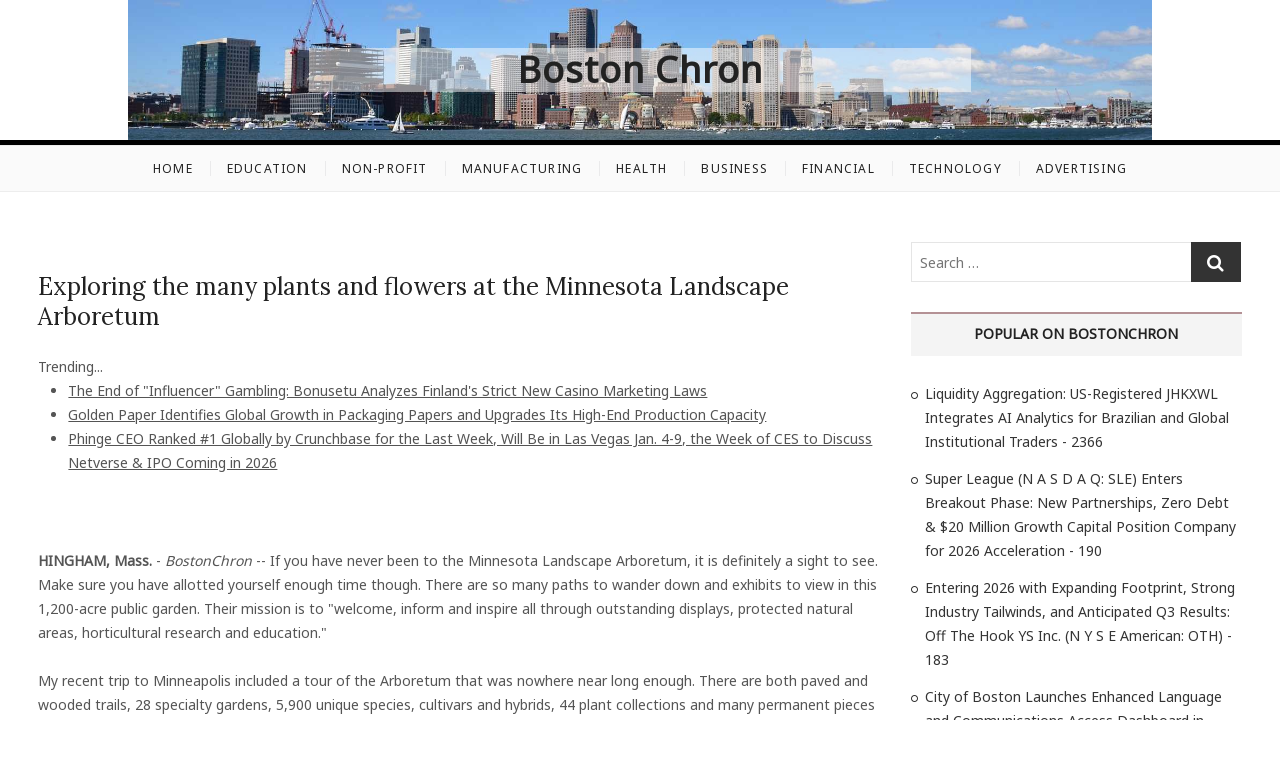

--- FILE ---
content_type: text/html; charset=UTF-8
request_url: https://bostonchron.com/manews/exploring-the-many-plants-and-flowers-at-the-minnesota-landscape-arboretum-bostonchron-10241093
body_size: 25101
content:
<!DOCTYPE html>
<html lang="en-US">
<head>
<meta charset="UTF-8" />
<link rel="profile" href="https://gmpg.org/xfn/11" />
<title>Boston Chron - Exploring the many plants and flowers at the Minnesota Landscape Arboretum - 10241093</title>
<link rel='dns-prefetch' href='//fonts.googleapis.com' />
<link rel='dns-prefetch' href='//s.w.org' />
<link rel="alternate" type="application/rss+xml" title="Boston Chron &raquo; Feed" href="https://bostonchron.com/feed/" />

<script type="text/javascript">
window._wpemojiSettings = {"baseUrl":"https:\/\/s.w.org\/images\/core\/emoji\/13.0.0\/72x72\/","ext":".png","svgUrl":"https:\/\/s.w.org\/images\/core\/emoji\/13.0.0\/svg\/","svgExt":".svg","source":{"concatemoji":"https:\/\/bostonchron.com\/wp-includes\/js\/wp-emoji-release.min.js?ver=5.5.3"}};
!function(e,a,t){var r,n,o,i,p=a.createElement("canvas"),s=p.getContext&&p.getContext("2d");function c(e,t){var a=String.fromCharCode;s.clearRect(0,0,p.width,p.height),s.fillText(a.apply(this,e),0,0);var r=p.toDataURL();return s.clearRect(0,0,p.width,p.height),s.fillText(a.apply(this,t),0,0),r===p.toDataURL()}function l(e){if(!s||!s.fillText)return!1;switch(s.textBaseline="top",s.font="600 32px Arial",e){case"flag":return!c([127987,65039,8205,9895,65039],[127987,65039,8203,9895,65039])&&(!c([55356,56826,55356,56819],[55356,56826,8203,55356,56819])&&!c([55356,57332,56128,56423,56128,56418,56128,56421,56128,56430,56128,56423,56128,56447],[55356,57332,8203,56128,56423,8203,56128,56418,8203,56128,56421,8203,56128,56430,8203,56128,56423,8203,56128,56447]));case"emoji":return!c([55357,56424,8205,55356,57212],[55357,56424,8203,55356,57212])}return!1}function d(e){var t=a.createElement("script");t.src=e,t.defer=t.type="text/javascript",a.getElementsByTagName("head")[0].appendChild(t)}for(i=Array("flag","emoji"),t.supports={everything:!0,everythingExceptFlag:!0},o=0;o<i.length;o++)t.supports[i[o]]=l(i[o]),t.supports.everything=t.supports.everything&&t.supports[i[o]],"flag"!==i[o]&&(t.supports.everythingExceptFlag=t.supports.everythingExceptFlag&&t.supports[i[o]]);t.supports.everythingExceptFlag=t.supports.everythingExceptFlag&&!t.supports.flag,t.DOMReady=!1,t.readyCallback=function(){t.DOMReady=!0},t.supports.everything||(n=function(){t.readyCallback()},a.addEventListener?(a.addEventListener("DOMContentLoaded",n,!1),e.addEventListener("load",n,!1)):(e.attachEvent("onload",n),a.attachEvent("onreadystatechange",function(){"complete"===a.readyState&&t.readyCallback()})),(r=t.source||{}).concatemoji?d(r.concatemoji):r.wpemoji&&r.twemoji&&(d(r.twemoji),d(r.wpemoji)))}(window,document,window._wpemojiSettings);
</script>
<style type="text/css">
img.wp-smiley,
img.emoji {
display: inline !important;
border: none !important;
box-shadow: none !important;
height: 1em !important;
width: 1em !important;
margin: 0 .07em !important;
vertical-align: -0.1em !important;
background: none !important;
padding: 0 !important;
}
</style>
<link rel='stylesheet' id='wp-block-library-css'  href='https://bostonchron.com/wp-includes/css/dist/block-library/style.min.css?ver=5.5.3' type='text/css' media='all' />
<link rel='stylesheet' id='cappuccino-parent-style-css'  href='https://bostonchron.com/wp-content/themes/cocktail/style.css?ver=5.5.3' type='text/css' media='all' />
<link rel='stylesheet' id='cappuccino-red-css'  href='https://bostonchron.com/wp-content/themes/cappuccino/css/brown-color-style.css?ver=5.5.3' type='text/css' media='all' />
<link rel='stylesheet' id='cocktail-style-css'  href='https://bostonchron.com/wp-content/themes/cappuccino/style.css?ver=5.5.3' type='text/css' media='all' />
<link rel='stylesheet' id='font-awesome-css'  href='https://bostonchron.com/wp-content/themes/cocktail/assets/font-awesome/css/font-awesome.min.css?ver=5.5.3' type='text/css' media='all' />
<link rel='stylesheet' id='cocktail-responsive-css'  href='https://bostonchron.com/wp-content/themes/cocktail/css/responsive.css?ver=5.5.3' type='text/css' media='all' />
<link rel='stylesheet' id='cocktail-google-fonts-css'  href='//fonts.googleapis.com/css?family=Noto+Sans%7CLora%3A400%2C400i%2C700&#038;ver=5.5.3' type='text/css' media='all' />
<script type='text/javascript' src='https://bostonchron.com/wp-includes/js/jquery/jquery.js?ver=1.12.4-wp' id='jquery-core-js'></script>

<link rel="https://api.w.org/" href="https://bostonchron.com/wp-json/" /><link rel="alternate" type="application/json" href="https://bostonchron.com/wp-json/wp/v2/posts/1" />

<link rel='next' title='_docTitle2' href='https://bostonchron.com/_docurl2/' />
<meta name="generator" content="WordPress 5.5.3"/>


<link rel="alternate" type="application/json+oembed" href="https://bostonchron.com/wp-json/oembed/1.0/embed?url=http%3A%2F%2Fbostonchron.com%2Fmanews/exploring-the-many-plants-and-flowers-at-the-minnesota-landscape-arboretum-bostonchron-10241093%2F" />
<link rel="alternate" type="text/xml+oembed" href="https://bostonchron.com/wp-json/oembed/1.0/embed?url=http%3A%2F%2Fbostonchron.com%2Fmanews/exploring-the-many-plants-and-flowers-at-the-minnesota-landscape-arboretum-bostonchron-10241093%2F&#038;format=xml" />
<meta name="viewport" content="width=device-width" />
<style>.header-wrap-inner{background:url(/wp-content/uploads/boston-1920x260.jpg); background-size: cover}
#site-title a{background:rgba(255,255,255,0.5);font-weight:800}</style><style> .post img{float:left;margin:0 5px 0 0}</style></head>
<body class="post-template-default single single-post postid-1 single-format-standard wp-embed-responsive cappuccino-color ">
<div id="page" class="site">
<a class="skip-link screen-reader-text" href="#site-content-contain">Skip to content</a>

<header id="masthead" class="site-header" role="banner">
<div class="header-wrap">

<div class="top-header">

<div class="main-header clearfix">
<div class="header-wrap-inner">
<div class="header-left">
</div>
<div id="site-branding" class="site-branding"><div id="site-detail"> <h2 id="site-title"> 				<a href="https://bostonchron.com/" title="Boston Chron" rel="home"> Boston Chron </a>
</h2><div id="site-description">  </div>
</div></div>
<div class="header-right">
</div>
</div>

<div id="sticky-header" class="clearfix">
<nav id="site-navigation" class="main-navigation clearfix" role="navigation" aria-label="Main Menu">
<button class="menu-toggle" aria-controls="primary-menu" aria-expanded="false">
<span class="line-bar"></span>
</button>
<ul id="primary-menu" class="menu nav-menu"><li class="menu-item menu-item-type-custom menu-item-object-custom "><a href="/">Home</a></li>
<li class="menu-item menu-item-type-custom menu-item-object-custom "><a href="/tma/Education/">Education</a></li>
<li class="menu-item menu-item-type-custom menu-item-object-custom "><a href="/tma/Non-profit/">Non-profit</a></li>
<li class="menu-item menu-item-type-custom menu-item-object-custom "><a href="/tma/Manufacturing/">Manufacturing</a></li>
<li class="menu-item menu-item-type-custom menu-item-object-custom "><a href="/tma/Health/">Health</a></li>
<li class="menu-item menu-item-type-custom menu-item-object-custom "><a href="/tma/Business/">Business</a></li>
<li class="menu-item menu-item-type-custom menu-item-object-custom "><a href="/tma/Financial/">Financial</a></li>
<li class="menu-item menu-item-type-custom menu-item-object-custom "><a href="/tma/Technology/">Technology</a></li>
<li class="menu-item menu-item-type-custom menu-item-object-custom "><a href="/tma/Advertising/">Advertising</a></li>
</ul>							</nav>
</div>
</div>
</div>
</div>
</header>

<div id="site-content-contain" class="site-content-contain">
<div id="content" class="site-content">
<div class="wrap">
<div id="primary" class="content-area">
<main id="main" class="site-main" role="main">
<article id="post-1" class="post-1 post type-post status-publish format-standard has-post-thumbnail hentry category-_catSlug0 category-_catSlug1">
<div class="entry-thumb">
<figure class="entry-thumb-content">
						</figure>
</div>
<header class="entry-header">
<div class="entry-meta">
</div>
<h2 class="entry-title"> <a href="https://bostonchron.com/manews/exploring-the-many-plants-and-flowers-at-the-minnesota-landscape-arboretum-bostonchron-10241093/" title="Exploring the many plants and flowers at the Minnesota Landscape Arboretum"> Exploring the many plants and flowers at the Minnesota Landscape Arboretum </a> </h2>
<div class="entry-meta">
</div>
</header>
<div class="entry-content">
<div><div>Trending...</div><ul><li><a href="/manews/the-end-of-influencer-gambling-bonusetu-analyzes-finlands-strict-new-casino-marketing-laws-bostonchron-10320495">The End of "Influencer" Gambling: Bonusetu Analyzes Finland's Strict New Casino Marketing Laws</a></li><li><a href="/manews/golden-paper-identifies-global-growth-in-packaging-papers-and-upgrades-its-high-end-production-capacity-bostonchron-10320456">Golden Paper Identifies Global Growth in Packaging Papers and Upgrades Its High-End Production Capacity</a></li><li><a href="/manews/phinge-ceo-ranked-1-globally-by-crunchbase-for-the-last-week-will-be-in-las-vegas-jan-49-the-week-of-ces-to-discuss-netverse-ipo-bostonchron-10320579">Phinge CEO Ranked #1 Globally by Crunchbase for the Last Week, Will Be in Las Vegas Jan. 4-9, the Week of CES to Discuss Netverse & IPO Coming in 2026</a></li></ul><div class="usmadoc"><div class="usmashbxd"><div class="addthis_toolbox addthis_default_style addthis_32x32_style" style="height:44px"><a class="addthis_button_twitter"></a><a class="addthis_button_tumblr"></a><a class="addthis_button_linkedin"></a><a class="addthis_button_reddit"></a><a class="addthis_button_facebook"></a><a class="addthis_button_compact"></a></div><script src="https://s7.addthis.com/js/300/addthis_widget.js" async></script></div><div><b>HINGHAM, Mass.</b> - <i>BostonChron</i> -- If you have never been to the Minnesota Landscape Arboretum, it is definitely a sight to see. Make sure you have allotted yourself enough time though. There are so many paths to wander down and exhibits to view in this 1,200-acre public garden. Their mission is to "welcome, inform and inspire all through outstanding displays, protected natural areas, horticultural research and education."<br><br>My recent trip to Minneapolis included a tour of the Arboretum that was nowhere near long enough. There are both paved and wooded trails, 28 specialty gardens, 5,900 unique species, cultivars and hybrids, 44 plant collections and many permanent pieces of art. There is even the Farm at the Arb with a restored barn and home to a bee and pollinator center.<br><br>Luckily, I was there before the high heat of the day. I saw bright areas of color that were just calling to me. I started up the trail and realized that I was on the Peony walk. The colors and varieties were so beautiful. There were benches along the way if you wanted to rest a bit and just drink in the colors.<br><br><b>More on Boston Chron</b><ul><li><a href="/manews/genuine-hospitality-llc-selected-to-operate-hilton-garden-inn-birmingham-se-liberty-park-bostonchron-10320910">Genuine Hospitality, LLC Selected to Operate Hilton Garden Inn Birmingham SE / Liberty Park</a></li><li><a href="/manews/documentary-prescription-for-violence-psychiatrys-deadly-side-effects-premieres-exposes-link-between-psychiatric-drugs-and-acts-of-bostonchron-10320898">Documentary "Prescription for Violence: Psychiatry's Deadly Side Effects" Premieres, Exposes Link Between Psychiatric Drugs and Acts of Mass Violence</a></li><li><a href="/manews/price-improvement-on-luxurious-lnai-townhome-with-stunning-ocean-views-bostonchron-10320882">Price Improvement on Luxurious Lāna'i Townhome with Stunning Ocean Views</a></li><li><a href="/manews/nextvisit-co-founder-ryan-yannelli-identifies-six-critical-factors-for-behavioral-health-providers-evaluating-ai-scribes-in-2026-bostonchron-10320878">Nextvisit Co-Founder Ryan Yannelli Identifies Six Critical Factors for Behavioral Health Providers Evaluating AI Scribes in 2026</a></li><li><a href="/manews/credhub-and-real-property-management-join-forces-to-empower-franchise-owners-with-rental-payment-credit-reporting-solutions-bostonchron-10320845">CredHub and Real Property Management Join Forces to Empower Franchise Owners with Rental Payment Credit Reporting Solutions</a></li></ul><br>I continued my meandering to the Japanese Garden. Here I stayed for a few minutes to drink in the tranquility. The waterfall drew my eye and made me feel a deep sense of peace. It was hard to believe that there was even anyone else around. It makes me want to build one in my own backyard.<br><br>Off to the side I noticed the Hosta Glade. I love hostas. To me they are beautiful and elegant. They are one of the first plants I ever successfully planted and nurtured. The varying shades of green reminded me of a Monet painting. Another place I could have spent hours.<br><br>I continued walking and followed various paths through wildflowers, azaleas, and ferns. I found myself at a small pond where I searched and searched for sight of a frog, but was not successful in spotting one. I continued along the woodland paths and managed to startle (and be startled by) several animals.<br><br>All too soon it was time to head back to the main building and an information session. As I was headed there, I saw a sign for a hedge maze. I wish I had seen that sooner! That will be first on my to-do list if I am ever in the area again.<br><br>All too soon it was time to leave for the next garden on our tour schedule. I left feeling that I had seen so much but knowing that it was only a fraction of what was there to be seen. One of these days I will get back there, and my first priority will be that hedge maze!<br><br><div><b>Contact</b><br>Christy Page<br><a rel="nofollow" target="_blank" href="/email-contact.htm#12985852" rel="nofollow">***@mequoda.com</a></div><br><br><div>Source: Mequoda Publishing Network</div></div><hr/><form method="post" action="/contact.htm" id="usmara"><a href="/">Show All News</a> | <a href="#" onclick="document.getElementById('usmara').submit();return false">Report Violation</a><input type="hidden" name="usmadocid" value="10241093"/></form><br></div><div id="usmacmtn">0 Comments</div><div id="usmacmtf"><form name="usmacmtfrm" id="usmacmtfrm" method="post"  action="#usmacmtfrm"><input type="hidden" name="frm_token" id="frm_token" value="9fe2"><textarea name="usmacmttxt" id="usmacmttxt" maxlength="1001" style="min-width:300px;display:block" placeholder="Enter your comment here"></textarea><span class="fj" id="cc_usmacmttxt" style="display:none">1000 characters max.</span><input value="Submit" type="button" onclick="_('#usmacmtfrm').submit()"><input type="hidden" name="tbd" id="tbd"></form><script>_d=document
_w=window
function _(a){return _d.querySelector(a)}
function _i(j){return _("#"+j)}
function _b(c,g,b){
return c.attachEvent?c.attachEvent("on"+g,b):c.addEventListener(g,b,!1)
}
(function(){var f
_w.fsf=function(v,d){var n=v.form
n.tbd.value=v.value
f=1
if(!v.disabled)
v.disabled=!0,
n.submit()
return !1}})();
</script></div><br><div class="usmadocp"><b class="usmadocl">Latest on Boston Chron</b><ul class="usmaidx"><li><a href="/manews/justin-jeansonne-an-emerging-country-singer-songwriter-music-fans-have-been-waiting-fora-true-maverick-bostonchron-10320800">Justin Jeansonne An Emerging Country Singer-Songwriter Music Fans Have Been Waiting For…a True Maverick</a></li><li><a href="/manews/russellville-huntington-learning-center-expands-access-to-literacy-support-approved-provider-under-arkansas-department-of-education-bostonchron-10320799">Russellville Huntington Learning Center Expands Access to Literacy Support; Approved Provider Under Arkansas Department of Education</a></li><li><a href="/manews/writing-memoir-about-his-hometown-of-quincy-mass-turned-into-search-for-his-missing-father-bostonchron-10320784">Writing a Memoir About His Hometown of Quincy Mass. Turned Into a Search for His Missing Father</a></li><li><a href="/manews/uk-financial-ltd-launches-us-operations-following-delaware-approval-bostonchron-10320772">UK Financial Ltd Launches U.S. Operations Following Delaware Approval</a></li><li><a href="/manews/boston-mayor-michelle-wu-shares-end-of-year-update-on-public-safety-efforts-bostonchron-10320733">Boston: Mayor Michelle Wu Shares End Of Year Update On Public Safety Efforts</a></li><li><a href="/manews/new-boston-community-choice-electricity-rates-providing-energy-savings-to-residents-and-small-businesses-bostonchron-10320732">New Boston Community Choice Electricity Rates, Providing Energy Savings to Residents and Small Businesses</a></li><li><a href="/manews/samantha-rae-wins-country-artist-of-the-year-at-the-2025-boston-music-awards-bostonchron-10320705">Samantha Rae Wins Country Artist of the Year at the 2025 Boston Music Awards</a></li><li><a href="/manews/pinealage-the-app-that-turns-strangers-into-meditation-companions-in-crowdfunding-phase-bostonchron-10320693">Pinealage: the app that turns strangers into meditation companions — in crowdfunding phase</a></li><li><a href="/manews/boston-december-19-2025-traffic-advisory-bostonchron-10320688">Boston: December 19, 2025 Traffic Advisory</a></li><li><a href="/manews/micro-studio-why-san-diegans-are-swapping-crowded-gyms-for-private-one-on-one-training-at-sweat-society-bostonchron-10320666">"Micro-Studio": Why San Diegans are Swapping Crowded Gyms for Private, One-on-One Training at Sweat Society</a></li><li><a href="/manews/beycome-closes-2-5m-seed-round-led-by-insurtech-fund-bostonchron-10320645">Beycome Closes $2.5M Seed Round Led by InsurTech Fund</a></li><li><a href="/manews/tru-by-hilton-columbia-south-opens-to-guests-bostonchron-10320620">Tru by Hilton Columbia South Opens to Guests</a></li><li><a href="/manews/christy-sports-donates-56k-in-new-gear-to-sos-outreach-to-help-kids-hit-the-slopes-bostonchron-10320616">Christy Sports donates $56K in new gear to SOS Outreach to help kids hit the slopes</a></li><li><a href="/manews/bigpirate-sets-sail-new-narrative-driven-social-casino-adventure-bostonchron-10320585">"BigPirate" Sets Sail: A New Narrative-Driven Social Casino Adventure</a></li><li><a href="/manews/phinge-ceo-ranked-1-globally-by-crunchbase-for-the-last-week-will-be-in-las-vegas-jan-49-the-week-of-ces-to-discuss-netverse-ipo-bostonchron-10320579">Phinge CEO Ranked #1 Globally by Crunchbase for the Last Week, Will Be in Las Vegas Jan. 4-9, the Week of CES to Discuss Netverse & IPO Coming in 2026</a></li><li><a href="/manews/boston-mayor-michelle-wu-hosts-the-first-annual-scaled-impact-celebration-bostonchron-10320575">Boston: Mayor Michelle Wu Hosts the First Annual Scaled Impact Celebration</a></li><li><a href="/manews/boston-first-annual-scaled-impact-celebration-bostonchron-10320571">Boston: First Annual Scaled Impact Celebration</a></li><li><a href="/manews/tickeron-ai-bots-deliver-up-to-285-returns-on-2x-3x-leveraged-etfs-amid-3-0-inflation-environment-bostonchron-10320566">Tickeron AI Bots Deliver Up to 285% Returns on 2x-3x Leveraged ETFs Amid 3.0% Inflation Environment</a></li><li><a href="/manews/boston-notice-of-finding-of-no-significant-impact-and-notice-of-intent-to-request-release-of-funds-50-herald-street-december-18-2025-bostonchron-10320561">Boston: Notice of Finding of No Significant Impact and Notice of Intent to Request Release of Funds - 50 Herald Street: December 18, 2025</a></li><li><a href="/manews/womens-everyday-safety-is-changing-the-blue-luna-shows-how-bostonchron-10320550">Women's Everyday Safety Is Changing - The Blue Luna Shows How</a></li></div></div>
</div>
</article>
		</main>
</div>
<aside id="secondary" class="widget-area" role="complementary">
<aside id="search-2" class="widget widget_search"><form class="search-form" action="https://bostonchron.com/" method="get" role="search">
<label class="screen-reader-text">Search &hellip;</label>
<input type="search" name="s" class="search-field" placeholder="Search &hellip;" autocomplete="off" />
<button type="submit" class="search-submit"><i class="fa fa-search"></i></button>
</form></aside>
<aside id="recent-posts-2" class="widget widget_recent_entries"><div id="usmasdbnr"><h3 class="widget-title">Popular on BostonChron</h3><ul><li><a href="/manews/liquidity-aggregation-us-registered-jhkxwl-integrates-ai-analytics-for-brazilian-and-global-institutional-traders-bostonchron-10318934">Liquidity Aggregation: US-Registered JHKXWL Integrates AI Analytics for Brazilian and Global Institutional Traders - 2366</a></li><li><a href="/manews/super-league-sle-enters-breakout-phase-new-partnerships-zero-debt-20-million-growth-capital-position-company-for-2026-acceleration-bostonchron-10319777">Super League (N A S D A Q: SLE) Enters Breakout Phase: New Partnerships, Zero Debt & $20 Million Growth Capital Position Company for 2026 Acceleration - 190</a></li><li><a href="/manews/entering-2026-with-expanding-footprint-strong-industry-tailwinds-and-anticipated-q3-results-off-the-hook-ys-inc-american-oth-bostonchron-10319792">Entering 2026 with Expanding Footprint, Strong Industry Tailwinds, and Anticipated Q3 Results: Off The Hook YS Inc. (N Y S E American: OTH) - 183</a></li><li><a href="/manews/city-of-boston-launches-enhanced-language-and-communications-access-dashboard-in-power-bi-bostonchron-10319146">City of Boston Launches Enhanced Language and Communications Access Dashboard in Power BI - 117</a></li><li><a href="/manews/lineus-medical-receives-patent-for-safebreak-vascular-generation-2-bostonchron-10318594">Lineus Medical Receives Patent for SafeBreak® Vascular Generation 2</a></li><li><a href="/manews/worlds-first-ai-native-industrial-facility-is-under-construction-by-carbon-ams-with-rhobotai-bostonchron-10318740">World's First AI-Native Industrial Facility is Under Construction by Carbon AMS with rhobot.ai</a></li><li><a href="/manews/dr-alexander-eastman-returns-to-suburban-hospital-to-deliver-keynote-on-crisis-leadership-bostonchron-10318703">Dr. Alexander Eastman Returns to Suburban Hospital to Deliver Keynote on Crisis Leadership</a></li><li><a href="/manews/glcps-students-participate-in-stem4girls-initiative-at-umass-dartmouth-bostonchron-10318730">GLCPS Students Participate in STEM4Girls Initiative at UMass Dartmouth</a></li><li><a href="/manews/tech-partners-with-japan-usa-precision-tools-for-2026-us-market-development-of-the-new-tech-5-axis-quick-mill-bostonchron-10319421">T-TECH Partners with Japan USA Precision Tools for 2026 US Market Development of the New T-TECH 5-Axis QUICK MILL™</a></li><li><a href="/manews/were-winning-historic-plunge-in-overdose-deaths-marks-stunning-reversal-in-americas-drug-crisis-bostonchron-10318636">We're Winning: Historic Plunge in Overdose Deaths Marks Stunning Reversal in America's Drug Crisis</a></li></ul><br><h3 class="widget-title">Similar on BostonChron</h3><ul><li><a href="/manews/boxingrx-announces-full-gym-renovation-ahead-of-new-ownerships-one-year-anniversary-bostonchron-10320004">BoxingRx Announces Full Gym Renovation Ahead of New Ownership's One-Year Anniversary</a></li><li><a href="/manews/tradinghabitscom-launches-to-support-day-trader-well-being-bostonchron-10317455">TradingHabits.com Launches to Support Day Trader Well-being</a></li><li><a href="/manews/american-garden-rose-selections-announces-2026-winners-bostonchron-10313986">American Garden Rose Selections™ Announces 2026 Winners</a></li></ul></div></aside></aside>
</div>
</div>

<footer id="colophon" class="site-footer" role="contentinfo">

<div class="site-info"  >
<div class="wrap">
<div class="copyright">Copyright &copy; 2025 bostonchron.com  | <span><a href="/tos.htm">Terms of Service</a> | <a href="/usr/news-list.htm">Contribute</a> | <a href="/contact.htm">Contact Us</a> | <a href="/privacy.htm">Privacy Policy</a></span> </div>
<div style="clear:both;"></div>
</div>
</div>
<button class="go-to-top" type="button">
<span class="screen-reader-text">Go to top</span>
<span class="icon-bg"></span>
<span class="back-to-top-text">Top</span>
<i class="fa fa-angle-up back-to-top-icon"></i>
</button>
<div class="page-overlay"></div>
</footer>
</div>
</div>
<script type='text/javascript' src='https://bostonchron.com/wp-content/themes/cocktail/js/cocktail-main.js?ver=5.5.3' id='cocktail-main-js'></script>
<script type='text/javascript' src='https://bostonchron.com/wp-content/themes/cocktail/assets/sticky/jquery.sticky.min.js?ver=5.5.3' id='jquery-sticky-js'></script>
<script type='text/javascript' src='https://bostonchron.com/wp-content/themes/cocktail/assets/sticky/sticky-settings.js?ver=5.5.3' id='cocktail-sticky-settings-js'></script>
<script type='text/javascript' src='https://bostonchron.com/wp-content/themes/cocktail/js/navigation.js?ver=5.5.3' id='cocktail-navigation-js'></script>
<script type='text/javascript' src='https://bostonchron.com/wp-content/themes/cocktail/js/skip-link-focus-fix.js?ver=5.5.3' id='cocktail-skip-link-focus-fix-js'></script>
<script type='text/javascript' src='https://bostonchron.com/wp-includes/js/wp-embed.min.js?ver=5.5.3' id='wp-embed-js'></script>
</body>
</html>

--- FILE ---
content_type: text/css; charset=UTF-8
request_url: https://bostonchron.com/wp-content/themes/cocktail/style.css?ver=5.5.3
body_size: 71195
content:
/*
Theme Name:Cocktail
Theme URI: https://themefreesia.com/themes/cocktail
Author: Theme Freesia
Author URI: https://themefreesia.com
Description: Cocktail is a WordPress theme exclusively built for blogger, news and education. It is clean, super flexible, fully responsive designs, amazing new features, complete 1-click website demos and lifetime free updates. Cocktail design can be used for any type of website. It consists Contact Us Template and Gallery Template, Popular Posts widgets and Sidebar. Get free support at https://tickets.themefreesia.com/ and View free demo sites at https://demo.themefreesia.com/cocktail
Version: 1.0.9
Requires at least: 5.0
Requires PHP: 5.6
Text Domain: cocktail
License: GNU General Public License version 3.0
License URI: http://www.gnu.org/licenses/gpl-3.0.html
Tags: threaded-comments, right-sidebar, custom-background, custom-header, custom-logo, custom-menu, editor-style, featured-images, flexible-header, post-formats, sticky-post, theme-options, translation-ready, blog, news, education
All files, unless otherwise stated, are released under the GNU General Public License
version 3.0 (http://www.gnu.org/licenses/gpl-3.0.html)
==================================================
*/
/* 1.0 Browser Reset
================================================== */
html {
overflow-y: scroll;
-webkit-text-size-adjust: 100%;
-ms-text-size-adjust: 100%;
-webkit-font-smoothing: antialiased;
-moz-osx-font-smoothing: grayscale;
text-rendering: optimizelegibility;
}
html, body, div, span, applet, object, iframe,
h1, h2, h3, h4, h5, h6, p, blockquote, pre,
a, abbr, acronym, address, big, cite, code,
del, dfn, em, font, ins, kbd, q, s, samp,
small, strike, strong, sub, sup, tt, var,
dl, dt, dd, ol, ul, li,
fieldset, form, label, legend,
table, caption, tbody, tfoot, thead, tr, th, td {
border: 0;
font-family: inherit;
font-size: 100%;
font-style: inherit;
font-weight: inherit;
margin: 0;
outline: 0;
padding: 0;
vertical-align: baseline;
}
*,
*:before,
*:after { /* box layout to all elements */
-webkit-box-sizing: border-box;
-moz-box-sizing: border-box;
box-sizing: border-box;
}
body {
background-color: #fff;
}
article,
aside,
details,
figcaption,
figure,
footer,
header,
main,
nav,
section {
display: block;
}
ol, ul {
list-style: none;
margin: 0;
}
ul li a,
ol li a {
color: #545454;
}
ul li a:hover,
ol li a:hover {
color: #617958;
}
ul ul,
ol ol,
ul ol,
ol ul {
margin-bottom: 0;
}
table,
th,
td {
border: 1px solid rgba(0, 0, 0, 0.1);
}
table {
border-collapse: separate;
border-spacing: 0;
border-width: 1px 0 0 1px;
margin-bottom: 20px;
width: 100%;
}
caption,
th {
font-weight: 400;
text-align: left;
}
th {
text-transform: uppercase;
color: #333;
}
td, th {
padding: 8px;
border-width: 0 1px 1px 0;
}
a img {
border: 0 none;
}
embed,
iframe,
object {
max-width: 100%;
}
/* Other fixes*/
*,*:before,
*:after {
-webkit-box-sizing: border-box;
-moz-box-sizing: border-box;
-ms-box-sizing: border-box;
box-sizing: border-box;
}
/* Webkit */
::selection {
background: #617958;
color: #fff;
}
/* Gecko/Mozilla */
::-moz-selection {
background: #617958;
color: #fff;
}
/* 2.0 Typography
================================================== */
body,
button,
input,
select,
textarea {
color: #707070;
font-family: "Noto Sans", "Helvetica Neue", helvetica, arial, sans-serif;
font-size: 13px;
font-weight: 400;
line-height: 24px;
word-wrap: break-word;
overflow-x: hidden;
}
/* ----- #Headings  ----- */
h1,
h2,
h3,
h4,
h5,
h6 {
color: #000;
font-family: "Lora", sans-serif;
font-weight: 500;
margin-top:0;
margin-bottom: 15px;
}
h1 a,
h2 a,
h3 a,
h4 a,
h5 a,
h6 a {
color: #222;
font-weight: inherit;
}
h1 {
font-size: 30px;
line-height: 1.233;
}
h2 {
font-size: 26px;
line-height: 1.269;
}
h3 {
font-size: 24px;
line-height: 1.292;
}
h4 {
font-size: 22px;
line-height: 1.318;
}
h5 {
font-size: 20px;
line-height: 1.350;
}
h6 {
font-size: 18px;
line-height: 1.389;
}
.highlight {
font-weight: 500;
}
/* ----- #Text Elements  ----- */
p {
padding: 0;
margin: 0 0 20px 0;
}
b,
strong {
font-weight: 700;
}
dfn,
cite,
em,
i {
font-style: italic;
}
/* -----  #Blockquote shortcode start styles  ----- */
blockquote {
border-left: 2px solid #ddd;
color: #888;
font-family: "Lora", sans-serif;
font-size: 16px;
-webkit-hyphens: none;
-moz-hyphens: none;
-ms-hyphens: none;
hyphens: none;
letter-spacing: 0.3px;
line-height: 26px;
margin-bottom: 20px;
padding: 16px 20px 1px;
position: relative;
quotes: none;
}
blockquote cite {
display: block;
font-size: 15px;
font-style: normal;
text-align: right;
}
blockquote em,
blockquote i,
blockquote cite {
font-style: normal;
}
address {
display: block;
margin: 0 0 1.6em;
}
pre {
background-color: #f8f8f8;
-webkit-border-radius: 5px;
-moz-border-radius: 5px;
border-radius: 5px;
clear: both;
color: #747474;
font-family: "Courier 10 Pitch", Courier, monospace;
font-size: 14px;
line-height: 1.500;
margin-bottom: 20px;
overflow: auto;
padding: 30px;
position: relative;
white-space: pre;
z-index: 1;
}
code,
kbd,
tt,
var {
font: 14px Monaco, Consolas, "Andale Mono", "DejaVu Sans Mono", monospace;
line-height: 1.500;
}
abbr,
acronym,
dfn {
border-bottom: 1px dotted #666;
cursor: help;
}
mark,
ins {
background: #fff9c0;
text-decoration: none;
margin-bottom: 20px;
}
sup,
sub {
font-size: 75%;
height: 0;
line-height: 1;
position: relative;
vertical-align: baseline;
}
sup {
bottom: 1ex;
}
sub {
top: .5ex;
}
audio,
video {
display: inline-block;
}
audio:not([controls]) {
display: none;
height: 0;
}
img {
border-style: none;
}
svg:not(:root) {
overflow: hidden;
}
[hidden] {
display: none;
}
/* 3.0 Links
================================================== */
a {
color: #617958;
cursor:pointer;
text-decoration: none;
transition-property: color;
transition-duration: 0.2s;
transition-timing-function: linear;
}
a:focus,
a:active,
a:hover {
text-decoration: none;
}
a:focus {
outline: thin dotted;
outline-offset: -3px;
}
/* 4.0 Body Structure
================================================== */
#page {
width: 100%;
background-color: #fff;
}
.wide-wrap:after,
.wrap:after {
clear: both;
content: "";
display: block;
}
.wide-wrap {
margin: 0 40px;
}
.wrap {
margin: 0 auto;
max-width: 1170px;
padding: 0;
position: relative;
}
.inner-wrap {
max-width: 978px;
margin: 0 auto;
overflow: hidden;
}
#primary .wrap {
max-width: 100%;
}
/* --------------------------------------------
Column
-------------------------------------------- */
.column {
margin: 0 -15px;
}
.one-column,
.two-column,
.three-column,
.four-column {
float: left;
padding: 0 15px 30px;
}
.two-column-full-width {
float: left;
padding-bottom: 40px;
}
.one-column,
#primary .two-column {
width:100%;
}
.two-column,
.two-column-full-width,
#primary .three-column,
#primary .four-column-full-width,
#primary .four-column {
width: 50%;
}
.three-column,
.boxed-layout-small .four-column-full-width,
.three-column-full-width {
width: 33.33%;
}
.four-column,
.four-column-full-width {
width: 25%;
}
#primary .three-column:nth-child(3n+4),
#primary .four-column:nth-child(4n+5),
.boxed-layout-small .four-column-full-width:nth-child(4n+5) {
clear: none;
}
.two-column:nth-child(2n+3),
.three-column:nth-child(3n+4),
.four-column:nth-child(4n+5),
.four-column-full-width:nth-child(4n+5),
.boxed-layout-small .four-column-full-width:nth-child(3n+4),
#primary .three-column:nth-child(2n+3),
#primary .four-column:nth-child(2n+3) {
clear: both;
}
/* 5.0 Buttons
================================================== */
/* ----- Default Button ----- */
.btn-default:before {
border-bottom: 36px solid rgba(255, 255, 255, 0.3);
border-right: 36px solid transparent;
bottom: -28px;
content: "";
height: 0;
left: -28px;
position: absolute;
-webkit-transition: all 0.3s ease 0s;
-moz-transition: all 0.3s ease 0s;
-o-transition: all 0.3s ease 0s;
-ms-transition: all 0.3s ease 0s;
transition: all 0.3s ease 0s;
width: 0;
}
.btn-default:after {
border-left: 36px solid transparent;
border-top: 36px solid rgba(255, 255, 255, 0.3);
content: "";
height: 0;
position: absolute;
right: 0;
top: 0;
-webkit-transition: all 0.3s ease 0s;
-moz-transition: all 0.3s ease 0s;
-o-transition: all 0.3s ease 0s;
-ms-transition: all 0.3s ease 0s;
transition: all 0.3s ease 0s;
width: 0;
}
.btn-default {
background-color: #484848;
color: #fff;
display: inline-block;
font-family: "Noto Sans", sans-serif;
font-size: 13px;
font-weight: 400;
line-height: 23px;
margin: 10px 10px 0;
overflow: hidden;
padding: 10px 30px;
position: relative;
text-align: center;
text-transform: uppercase;
-webkit-transition: all 0.3s ease 0s;
-moz-transition: all 0.3s ease 0s;
-o-transition: all 0.3s ease 0s;
-ms-transition: all 0.3s ease 0s;
transition: all 0.3s ease 0s;
}
.btn-default:hover:before {
left: -10px;
bottom: -10px;
}
.btn-default:hover:after {
right: -28px;
top: -28px;
}
.btn-default:hover {
color: #fff;
}
.dark {
background-color: #484848;
}
/* ----- Go To Top Button ----- */
.go-to-top {
background-color: transparent;
border: none;
bottom: 40px;
cursor: pointer;
height: 40px;
margin: 0;
overflow: hidden;
padding: 0;
position: fixed;
right: 40px;
width: 40px;
z-index: 10000;
}
.go-to-top .icon-bg {
background-color: #222;
box-shadow: 0 2px 3px 0 rgba(0, 0, 0, 0.08);
display: block;
height: 40px;
position: relative;
-webkit-transition: all 0.3s ease-out 0s;
-moz-transition: all 0.3s ease-out 0s;
-o-transition: all 0.3s ease-out 0s;
-ms-transition: all 0.3s ease-out 0s;
transition: all 0.3s ease-out 0s;
width: 40px;
}
.go-to-top .back-to-top-text {
color: #fff;
font-size: 12px;
font-weight: 400;
left: 50%;
opacity: 1;
-moz-opacity: 1;
filter:alpha(opacity=100);
position: absolute;
text-align: center;
text-transform: uppercase;
top: 50%;
-webkit-transform: translate3d(-50%, -50%, 0px);
-moz-transform: translate3d(-50%, -50%, 0px);
-ms-transform: translate3d(-50%, -50%, 0px);
-o-transform: translate3d(-50%, -50%, 0px);
transform: translate3d(-50%, -50%, 0px);
-webkit-transition: all 0.3s ease-out 0s;
-moz-transition: all 0.3s ease-out 0s;
-o-transition: all 0.3s ease-out 0s;
-ms-transition: all 0.3s ease-out 0s;
transition: all 0.3s ease-out 0s;
width: 100%;
z-index: 2;
}
.go-to-top .back-to-top-icon {
color: #fff;
font-size: 24px;
left: 50%;
opacity: 0;
-moz-opacity: 0;
filter:alpha(opacity=0);
position: absolute;
top: 80%;
-webkit-transform: translate3d(-50%, -50%, 0px);
-moz-transform: translate3d(-50%, -50%, 0px);
-ms-transform: translate3d(-50%, -50%, 0px);
-o-transform: translate3d(-50%, -50%, 0px);
transform: translate3d(-50%, -50%, 0px);
-webkit-transition: all 0.3s ease-out 0s;
-moz-transition: all 0.3s ease-out 0s;
-o-transition: all 0.3s ease-out 0s;
-ms-transition: all 0.3s ease-out 0s;
transition: all 0.3s ease-out 0s;
z-index: 2;
}
.go-to-top:hover .back-to-top-text {
opacity: 0;
-moz-opacity: 0;
filter:alpha(opacity=0);
top: 20%;
}
.go-to-top:hover .back-to-top-icon {
opacity: 1;
-moz-opacity: 1;
filter:alpha(opacity=100);
top: 50%;
}
/* ----- More Link Button ----- */
a.more-link {
color: #bdbdbd;
display: inline-block;
font-family: "Noto Sans",sans-serif;
font-size: 0;
margin-left: 5px;
position: relative;
text-align: left;
-webkit-transition: all 0.3s ease-out 0s;
-moz-transition: all 0.3s ease-out 0s;
-o-transition: all 0.3s ease-out 0s;
-ms-transition: all 0.3s ease-out 0s;
transition: all 0.3s ease-out 0s;
}
a.more-link:hover {
color: #333;
}
a.more-link:after {
content: "[...]";
font-size: 16px;
}
/* 6.0 Accessibility
================================================== */
/* Text meant only for screen readers */
.screen-reader-text {
clip: rect(1px, 1px, 1px, 1px);
position: absolute !important;
height: 1px;
overflow: hidden;
width: 1px;
}
.screen-reader-text:hover,
.screen-reader-text:active,
.screen-reader-text:focus {
background-color: #f1f1f1;
-webkit-border-radius: 3px;
-moz-border-radius: 3px;
border-radius: 3px;
-webkit-box-shadow:	0 1px 2px rgba(0, 0, 0, 0.15);
-moz-box-shadow:	0 1px 2px rgba(0, 0, 0, 0.15);
box-shadow:	0 1px 2px rgba(0, 0, 0, 0.15);
clip: auto !important;
color: #617958;
display: block;
font-size: 14px;
font-weight: 700;
height: auto;
left: 5px;
line-height: normal;
padding: 15px 23px 14px;
text-decoration: none;
top: 5px;
width: auto;
z-index: 100000; /* Above WP toolbar */
}
/* 7.0 Alignments
================================================== */
.alignleft {
display: inline;
float: left;
margin-right: 20px;
}
.alignright {
display: inline;
float: right;
margin-left: 20px;
}
.aligncenter {
clear: both;
display: block;
margin: 0 auto;
}
/* 8.0 Breadcrumb
================================================== */
.breadcrumb {
font-size: 13px;
margin-bottom: 10px;
overflow: hidden;
text-overflow: ellipsis;
white-space: nowrap;
}
.breadcrumb,
.breadcrumb a:hover {
color: #999;
}
.breadcrumb a {
color: #333;
}
.breadcrumb .home:before {
content: '\f015';
display: inline-block;
font-family: "FontAwesome";
font-size: 16px;
font-style: normal;
line-height: 1.313;
margin-right: 4px;
vertical-align: top;
}
/* 9.0 Universal Clearfix
================================================== */
/* slightly enhanced, universal clearfix hack */
.clearfix:after {
visibility: hidden;
display: block;
font-size: 0;
content: " ";
clear: both;
height: 0;
}
.clearfix {
display: inline-block;
}
/* start commented backslash hack \*/
* html .clearfix {
height: 1%;
}
.clearfix {
display: block;
}
/* close commented backslash hack */
/* 10.0 Forms
================================================== */
button,
input,
select,
textarea {
font-size: 100%; /* Corrects font size in all browsers */
margin: 0; /* Addresses margins set differently in IE6/7, F3/4, S5, Chrome */
vertical-align: baseline; /* Appearance and consistency in all browsers */
*vertical-align: middle; /* Appearance and consistency in IE6/IE7 */
}
input[type="text"],
input[type="email"],
input[type="url"],
input[type="tel"],
input[type="number"],
input[type="date"],
input[type="search"],
input[type="password"],
textarea {
padding: 10px;
border: 1px solid rgba(0, 0, 0, 0.1);
-webkit-border-radius: 5px;
-moz-border-radius: 5px;
border-radius: 5px;
width: 100%;
margin-bottom: 30px;
background-color: #fafafa;
}
input[type="search"] {
background-color: transparent;
-webkit-border-radius: 0;
-moz-border-radius: 0;
border-radius: 0;
}
input[type="reset"],
input[type="button"],
input[type="submit"] {
background-color: #617958;
-webkit-border-radius: 3px;
-moz-border-radius: 3px;
border-radius: 3px;
border: 0 none;
color: #fff;
cursor: pointer;
display: block;
margin-bottom: 30px;
padding: 6px 18px;
text-align: center;
text-transform: uppercase;
-webkit-transition: all 0.3s ease-out;
-moz-transition: all 0.3s ease-out;
-o-transition: all 0.3s ease-out;
-ms-transition: all 0.3s ease-out;
transition: all 0.3s ease-out;
}
input[type="reset"]:hover,
input[type="button"]:hover,
input[type="submit"]:hover {
background-color: #747474;
}
input[type="text"]:focus,
input[type="email"]:focus,
input[type="search"]:focus,
input[type="password"]:focus,
textarea:focus {
border-color: rgba(0, 0, 0, 0.20);
background-color: #fff;
}
input[type="search"]:focus {
background-color: #f8f8f8;
}
button:focus {
outline: 2px dotted;
outline-offset: 2px;
}
input[type="checkbox"],
input[type="radio"] {
padding: 0; /* Addresses excess padding in IE8/9 */
}
input[type=search] {
-webkit-appearance: none;
}
/* #Search Form
================================================== */
.header-search:before,
.header-search-x:before {
color: #222;
display: inline-block;
font-size: 16px;
font-family: "FontAwesome";
-webkit-transition: all 0.5s ease;
-moz-transition: all 0.5s ease;
-o-transition: all 0.5s ease;
-ms-transition: all 0.5s ease;
transition: all 0.5s ease;
}
.header-search:before {
content: '\f002';
}
.header-search-x:before {
content: '\f00d';
}
.header-search,
.header-search-x {
background-color: transparent;
border: none;
cursor: pointer;
display: inline-block;
height: 30px;
width: 30px;
}
/** hidden search field **/
#search-box {
box-shadow: 0 0 2px rgba(0, 0, 0, 0.1);
opacity: 0;
-moz-opacity: 0;
filter:alpha(opacity=0);
position: absolute;
right: 0;
top: 80px;
width: 350px;
-webkit-transition: all 0.5s ease 0s;
-moz-transition: all 0.5s ease 0s;
-o-transition: all 0.5s ease 0s;
-ms-transition: all 0.5s ease 0s;
transition: all 0.5s ease 0s;
z-index: 9999;
}
#search-box.show-search-box {
opacity: 1;
-moz-opacity: 1;
filter:alpha(opacity=100);
top: 50px;
}
#search-box .search-form {
background-color: rgba(255, 255, 255, 0.9);
display: none;
height: 80px;
padding: 20px 20px 0;
width: 100%;
}
#search-box.show-search-box .search-form {
display: block;
}
#search-box input.search-field {
width: calc(100% - 50px);
}
#search-box .search-submit {
border-bottom: 1px solid rgba(0, 0, 0, 0.2);
color: #999;
background-color: transparent;
border-top: none;
border-left: none;
border-right: none;
}
#search-box input[type="search"] {
background-color: transparent;
border-top: none;
border-left: none;
border-right: none;
border-bottom: 1px solid rgba(0, 0, 0, 0.2);
}
/* 11.0 Logo-Name-Slogan
================================================== */
#site-branding {
display: inline-block;
padding: 40px 0;
width: 100%;
}
.custom-logo-link {
display: block;
}
.custom-logo {
}
#site-detail {
padding: 8px 0;
}
#site-title {
font-family: "Noto Sans", sans-serif;
font-style: italic;
font-size: 36px;
font-style: inherit;
font-weight: 400;
letter-spacing: 1px;
line-height: 44px;
margin: 0;
-webkit-transition: all 300ms ease-out 0s;
-moz-transition: all 300ms ease-out 0s;
-o-transition: all 300ms ease-out 0s;
-ms-transition: all 300ms ease-out 0s;
transition: all 300ms ease-out 0s;
}
#site-title a {
color: #222;
display: block;
}
#site-description {
clear: both;
color: #747474;
font-family: "Noto Sans", sans-serif;
font-size: 11px;
font-weight: 400;
letter-spacing: 0.1em;
line-height: 1.727;
margin: 0;
text-transform: uppercase;
}
/* #Horizontal Line
================================================== */
hr {
background-color: rgba(0, 0, 0, 0.1);
border: 0;
height: 1px;
margin-bottom: 1.5em;
}
/* 12.0 Images
================================================== */
img {
height: auto;/* Make sure images are scaled correctly. */
max-width: 100%;/* Adhere to container width. */
vertical-align: top;
}
img.alignleft,
img.alignright,
img.aligncenter {
margin-top: 20px;
margin-bottom: 20px;
}
figure {
margin: 0;
}
img#wpstats {
display: none;
}
.entry-content img,
.comment-content img,
.widget img {
max-width: 100%;
}
.img-border {
background-color: #fff;
padding: 5px;
border: 1px solid #ccc;
}
/* ----- Media ----- */
.page-content img.wp-smiley,
.entry-content img.wp-smiley,
.comment-content img.wp-smiley {
border: none;
margin-bottom: 0;
margin-top: 0;
padding: 0;
}
.wp-caption {
margin-bottom: 20px;
max-width: 100%;
}
.wp-caption a {
position: relative;
}
.wp-caption .wp-caption-text {
margin-bottom: 0;
padding: 10px 0;
border-bottom: 1px solid rgba(0, 0, 0, 0.1);
}
.wp-caption .wp-caption-text,
.gallery-caption {
font-style: italic;
}
/* 13.0 Margin-Padding-Border Override Classes
================================================== */
.margin-top-none {
/* Clear Margin Top */
margin-top: 0 !important;
}
.margin-bottom-none {
/* Clear Margin Bottom */
margin-bottom: 0 !important;
}
.margin-right-none {
/* Clear Margin Right */
margin-right: 0 !important;
}
.margin-left-none {
/* Clear Margin Left */
margin-left: 0 !important;
}
.padding-top-none {
/* Clear Padding Top */
padding-top: 0 !important;
}
.padding-bottom-none {
/* Clear Padding Bottom */
padding-bottom: 0 !important;
}
.padding-right-none {
/* Clear Padding Right */
padding-right: 0 !important;
}
.padding-left-none {
/* Clear Padding Left */
padding-left: 0 !important;
}
.border-top-none {
/* Clear Border Top */
border-top: 0 none !important;
}
.border-bottom-none {
/* Clear Border Bottom */
border-bottom: 0 none !important;
}
.border-right-none {
/* Clear Border Right */
border-right: 0 none !important;
}
.border-left-none {
/* Clear Border Left */
border-left: 0 none !important;
}
.shadow-none {
/* Remove Shadow */
-webkit-box-shadow: none !important;
-moz-box-shadow: none !important;
box-shadow: none !important;
}
.margin-bottom-none p {
/* Clear Inner p Tags Margin Bottom */
margin-bottom: 0 !important;
}
/* 15.0 Header Section
================================================== */
/* ----- Top Header Bar ----- */
.side-menu-wrap {
display: inline-block;
position: relative;
clear: both;
text-align: left;
}
.side-menu {
background-color: #fff;
-webkit-box-shadow: 0 0px 3px rgba(0, 0, 0, 0.20);
-moz-box-shadow: 0 0px 3px rgba(0, 0, 0, 0.20);
box-shadow: 0 0px 3px rgba(0, 0, 0, 0.20);
display: none;
z-index: 9999;
margin-right: -14px;
position: fixed;
right: -100%;
height: 100%;
max-width: 400px;
padding: 50px 50px 0;
top: 0;
-webkit-transition: all 0.5s ease;
-moz-transition: all 0.5s ease;
-o-transition: all 0.5s ease;
-ms-transition: all 0.5s ease;
transition: all 0.5s ease;
overflow-y: scroll;
}
.side-menu.show {
right: 0;
}
.admin-bar .side-menu {
top: 30px;
}
.side-nav-wrap {
padding-bottom: 30px;
}
.side-widget-tray {
display: inline-block;
width: 100%;
}
.page-overlay.side-menu-open {
visibility: visible;
opacity: 1;
-moz-opacity: 1;
filter:alpha(opacity=100);
}
.page-overlay {
position: fixed;
display: block;
left: 0;
right: 0;
top: 0;
bottom: 0;
background-color: rgba(34, 34, 34, 0.6);
cursor: url("data:image/svg+xml;charset=utf8,%3Csvg xmlns='http://www.w3.org/2000/svg' width='20' height='20' viewBox='0 0 20 20'%3E%3Cpath fill='%23FFF' d='M20 1l-1-1-9 9-9-9-1 1 9 9-9 9 1 1 9-9 9 9 1-1-9-9'/%3E%3C/svg%3E"),pointer;
z-index: 999;
visibility: hidden;
opacity: 0;
-moz-opacity: 0;
filter:alpha(opacity=0);
-webkit-transition: all .4s cubic-bezier(.075,.82,.165,1),opacity 250ms;
-moz-transition: all .4s cubic-bezier(.075,.82,.165,1),opacity 250ms;
-o-transition: all .4s cubic-bezier(.075,.82,.165,1),opacity 250ms;
transition: all .4s cubic-bezier(.075,.82,.165,1),opacity 250ms;
}
.show-menu-toggle {
background-color: transparent;
border: none;
cursor: pointer;
display: inline-block;
padding: 10px;
}
.show-menu-toggle .sn-text {
position: absolute;
width: 1px;
height: 1px;
padding: 0;
margin: -1px;
overflow: hidden;
clip: rect(0,0,0,0);
border: 0;
}
.show-menu-toggle .bars:after,
.show-menu-toggle .bars:before {
background-color: #000;
position: absolute;
content: '';
display: inline-block;
height: 2px;
-webkit-transition: all ease .3s;
-moz-transition: all ease .3s;
-o-transition: all ease .3s;
-ms-transition: all ease .3s;
transition: all ease .3s;
outline: 1px solid transparent;
right: 0;
}
.show-menu-toggle .bars:after {
width: 25px;
top: 7px;
}
.show-menu-toggle .bars:before {
width: 35px;
top: -7px;
}
.show-menu-toggle .bars {
background-color: #000;
display: inline-block;
width: 20px;
height: 2px;
position: relative;
top: -10px;
vertical-align: bottom;
-webkit-transition: all 500ms ease 0s;
-moz-transition: all 500ms ease 0s;
-o-transition: all 500ms ease 0s;
-ms-transition: all 500ms ease 0s;
transition: all 500ms ease 0s;
}
.show-menu-toggle:hover .bars:after,
.show-menu-toggle:hover .bars {
width: 35px;
}
.hide-menu-toggle {
background-color: transparent;
border: none;
cursor: pointer;
position: absolute;
left: 15px;
top: 10px;
height: 40px;
width: 40px;
}
.hide-menu-toggle .bars:after,
.hide-menu-toggle .bars:before {
background-color: #999;
position: absolute;
content: '';
display: inline-block;
width: 25px;
height: 2px;
-webkit-transition: all ease .3s;
-moz-transition: all ease .3s;
-o-transition: all ease .3s;
-ms-transition: all ease .3s;
transition: all ease .3s;
outline: 1px solid transparent;
left: 0;
}
.hide-menu-toggle .bars:after {
top: 0;
-webkit-transform: translateX(-50%) rotate(-45deg);
-moz-transform: translateX(-50%) rotate(-45deg);
-ms-transform: translateX(-50%) rotate(-45deg);
-o-transform: translateX(-50%) rotate(-45deg);
transform: translateX(-50%) rotate(-45deg);
}
.hide-menu-toggle .bars:before {
top: 0;
-webkit-transform: translateX(-50%) rotate(45deg);
-moz-transform: translateX(-50%) rotate(45deg);
-ms-transform: translateX(-50%) rotate(45deg);
-o-transform: translateX(-50%) rotate(45deg);
transform: translateX(-50%) rotate(45deg);
}
.hide-menu-toggle .bars {
display: inline-block;
position: relative;
top: -10px;
vertical-align: bottom;
}
.side-menu-wrap .side-nav-wrap a {
color: #000;
display: block;
font-family: "Noto Sans",sans-serif;
font-size: 24px;
line-height: 34px;
text-align: right;
}
.side-menu-wrap .side-nav-wrap a:hover {
color: #617958;
}
.side-menu-wrap .side-nav-wrap ul li ul li a {
font-size: 18px;
line-height: 42px;
}
.side-menu-wrap .side-nav-wrap ul li ul li ul li a {
font-size: 14px;
line-height: 36px;
}
.side-menu .social-links {
margin-bottom: 40px;
}
.header-wrap {
position: relative;
display: block;
clear: both;
}
.top-bar {
margin: 0;
}
.top-bar-wrap {
display: inline-block;
width: 90%;
margin: 0 auto;
}
.top-bar .widget_contact {
margin: 0;
}
.top-bar .widget_contact ul li {
display: inline-block;
margin-right: 10px;
margin-bottom: 0;
}
.top-bar .widget_contact ul li a {
color: #747474;
font-size: 13px;
}
.top-header {
text-align: center;
background-position: center center;
background-size: cover;
}
.header-wrap-inner {
max-width: 90%;
margin: 0 auto;
padding: 0 15px;
display: flex;
flex-direction: row;
justify-content: center;
align-items: center;
}
.header-left {
width: 25%;
text-align: left;
}
.header-right {
display: inline-block;
position: relative;
width: 25%;
text-align: right;
}
#sticky-header {
-webkit-transition: all 300ms ease-out 0s;
-moz-transition: all 300ms ease-out 0s;
-o-transition: all 300ms ease-out 0s;
-ms-transition: all 300ms ease-out 0s;
transition: all 300ms ease-out 0s;
width: 100%;
z-index: 999;
}
.is-sticky #sticky-header {
background-color: rgba(255, 255, 255, 0.7);
-webkit-box-shadow: 0 1px 2px rgba(0, 0, 0, 0.15);
-moz-box-shadow: 0 1px 2px rgba(0, 0, 0, 0.15);
box-shadow: 0 1px 2px rgba(0, 0, 0, 0.15);
border-bottom: none;
}
.is-sticky .main-header {
border-bottom: none;
}
@media only screen and (max-width: 767px) {
.is-sticky #sticky-header {
background-color: #fff;
}
}
.boxed-layout #sticky-header,
.boxed-layout-small #sticky-header {
width: inherit;
}
/* ----- Header Widget Title ----- */
.top-bar .widget-title {
display: none;
}
/* ----- Header Image ----- */
.header-image {
width: 100%;
height: auto;
}
/* ----- Header Media ----- */
.custom-header {
display: block;
height: auto;
width: 100%;
}
.custom-header-wrap {
position: relative;
}
/* -----  Header Image Small ----- */
.header-image-small .custom-header-wrap {
max-width: 1170px;
margin: 50px auto 0;
}
#wp-custom-header-video {
width: 100%;
}
video#wp-custom-header-video {
height: auto;
}
.wp-custom-header .wp-custom-header-video-button {
background-color: rgba(0, 0, 0, 0.3);
border: 1px solid rgba(255, 255, 255, 0.6);
color: rgba(255, 255, 255, 0.6);
cursor: pointer;
font-size: 0;
height: 45px;
overflow: hidden;
padding: 0;
position: absolute;
right: 30px;
top: 30px;
-webkit-transition: all 300ms ease-out 0s;
-moz-transition: all 300ms ease-out 0s;
-o-transition: all 300ms ease-out 0s;
-ms-transition: all 300ms ease-out 0s;
transition: all 300ms ease-out 0s;
width: 45px;
}
.wp-custom-header .wp-custom-header-video-button:hover,
.wp-custom-header .wp-custom-header-video-button:focus {
border-color: rgba(255, 255, 255, 0.8);
background-color: rgba(0, 0, 0, 0.5);
color: #fff;
}
.wp-custom-header .wp-custom-header-video-button.wp-custom-header-video-play:after,
.wp-custom-header .wp-custom-header-video-button.wp-custom-header-video-pause:after {
color: #fff;
font-family: "FontAwesome";
font-size: 18px;
font-style: normal;
font-weight: normal;
opacity: 0.7;
-moz-opacity: 0.7;
filter:alpha(opacity=70);
vertical-align: middle;
}
.wp-custom-header .wp-custom-header-video-button.wp-custom-header-video-play:after {
content: "\f04c";
}
.wp-custom-header .wp-custom-header-video-button.wp-custom-header-video-pause:after{
content: "\f04b";
}
/* 16.0 Social Links
================================================== */
.header-social-block {
margin-top: 6px;
float: left;
}
.header-social-block .social-links {
margin-top: 0;
}
.social-links {
float: left;
}
.entry-content .social-links {
margin: 0;
}
.social-links li {
display: inline-block;
}
.social-links li a {
color: #2f2e2e;
display: block;
float: left;
font-family: "FontAwesome";
font-size: 15px;
text-align: center;
line-height: 35px;
-webkit-transition: all 0.3s linear 0s;
-moz-transition: all 0.3s linear 0s;
-o-transition: all 0.3s linear 0s;
-ms-transition: all 0.3s linear 0s;
transition: all 0.2s linear 0s;
width: 35px;
}
.social-links li a[href*="facebook.com"]:before {
content: '\f09a';
}
.social-links li a[href*="facebook.com"]:hover {
color: #3B5998;
}
.social-links li a[href*="twitter.com"]:before {
content: '\f099';
}
.social-links li a[href*="twitter.com"]:hover {
color: #33CCFF;
}
.social-links li a[href*="plus.google.com"]:before {
content: '\f2b3';
}
.social-links li a[href*="plus.google.com"]:hover {
color: #DF4B38;
}
.social-links li a[href*="pinterest.com"]:before {
content: '\f231';
}
.social-links li a[href*="pinterest.com"]:hover {
color: #CB2027;
}
.social-links li a[href*="dribbble.com"]:before {
content: '\f17d';
}
.social-links li a[href*="dribbble.com"]:hover {
color: #F26798;
}
.social-links li a[href*="instagram.com"]:before {
content: '\f16d';
}
.social-links li a[href*="instagram.com"]:hover {
color: #8E6051;
}
.social-links li a[href*="flickr.com"]:before {
content: '\f16e';
}
.social-links li a[href*="flickr.com"]:hover {
color: #0063DB;
}
.social-links li a[href*="linkedin.com"]:before {
content: '\f0e1';
}
.social-links li a[href*="linkedin.com"]:hover {
color: #007BB6;
}
/* 17.0 Navigation
================================================== */
.main-navigation {
border-top: 1px solid rgba(0, 0, 0, 0.05);
border-bottom: 1px solid rgba(0, 0, 0, 0.05);
}
.main-navigation > ul > li:before {
background-color: #eaeaeb;
content: "";
position: absolute;
top: 0px;
bottom: 0px;
right: -3px;
margin: auto;
height: 15px;
width: 1px;
-moz-transform-origin: 0 0;
-ms-transform-origin: 0 0;
transform-origin: 0 0;
}
.main-navigation > ul > li:last-child:before {
display: none;
}
.main-navigation > ul > li {
position: relative;
display: inline-block;
}
.main-navigation a {
color: #222;
display: block;
font-family: "Noto Sans", sans-serif;
font-size: 12px;
font-weight: normal;
letter-spacing: 0.1em;
line-height: 60px;
padding: 0 15px;
text-align: left;
text-transform: uppercase;
}
.main-navigation a:hover,
.main-navigation ul li.current-menu-item a,
.main-navigation ul li.current_page_ancestor a,
.main-navigation ul li.current-menu-ancestor a,
.main-navigation ul li.current_page_item a,
.main-navigation ul li:hover > a,
.main-navigation li.current-menu-ancestor.menu-item-has-children > a:after,
.main-navigation li.current-menu-item.menu-item-has-children > a:after,
.main-navigation ul li:hover > a:after,
.main-navigation li.menu-item-has-children > a:hover:after,
.main-navigation li.page_item_has_children > a:hover:after {
color: #617958;
}
/* ----- Dropdown ----- */
.main-navigation ul li ul,
.main-navigation ul li:hover ul ul,
.main-navigation ul ul li:hover ul ul,
.main-navigation ul ul ul li:hover ul ul,
.main-navigation ul ul ul ul li:hover ul ul {
visibility:hidden;
}
.main-navigation ul li ul {
background-color: #fff;
-webkit-box-shadow: 0 1px 6px rgba(0, 0, 0, 0.15);
-moz-box-shadow: 0 1px 6px rgba(0, 0, 0, 0.15);
box-shadow: 0 1px 6px rgba(0, 0, 0, 0.15);
line-height: 2.667;
list-style-type: none;
margin: 0;
opacity: 0;
-moz-opacity: 0;
filter:alpha(opacity=0);
padding: 0;
position: absolute;
top: 65px;
-webkit-transition: all .50s ease;
-moz-transition: all .50s ease;
-ms-transition: all .50s ease;
-o-transition: all .50s ease;
transition: all .50s ease;
visibility: hidden;
width: 200px;
z-index: 9999;
}
.main-navigation > ul > li:hover > ul,
.main-navigation > ul > li.focus > ul {
display: block;
opacity: 1;
-moz-opacity: 1;
filter:alpha(opacity=100);
visibility:visible;
top: 60px;
}
.is-sticky .main-navigation > ul > li:hover > ul {
top: 60px;
}
.main-navigation ul li ul li {
float: none;
margin: 0;
position: relative;
text-align: left;
width: 200px;
z-index: 1;
}
.main-navigation ul li ul li:before {
border-bottom: 1px solid #eee;
content: "";
height: 1px;
left: 10px;
position: absolute;
bottom: 0;
-webkit-transition: all .50s ease;
-moz-transition: all .50s ease;
-ms-transition: all .50s ease;
-o-transition: all .50s ease;
transition: all .50s ease;
width: 90%;
}
.main-navigation ul li ul li:hover:before {
border-bottom-color: #747474;
}
.main-navigation ul li ul li:last-child:before {
border-bottom: none;
}
.main-navigation ul li ul li a,
.main-navigation ul li.current-menu-item ul li a,
.main-navigation ul li ul li.current-menu-item a,
.main-navigation ul li.current_page_ancestor ul li a,
.main-navigation ul li.current-menu-ancestor ul li a,
.main-navigation ul li.current_page_item ul li a {
color: #747474;
float: none;
font-size: 13px;
height: inherit;
line-height: 1.538;
padding: 12px 15px;
text-transform: capitalize;
}
.is-sticky .main-navigation ul li ul li a {
line-height: 1.538;
}
.main-navigation ul li ul li a:hover,
.main-navigation ul li ul li:hover > a,
.main-navigation ul li.current-menu-item ul li a:hover {
color: #617958;
}
.main-navigation ul li ul li ul {
left: 190px;
top: 10px;
}
.main-navigation ul li:last-child ul li ul {
left: -200px;
}
.main-navigation ul ul li:hover ul,
.main-navigation ul ul li.focus ul,
.main-navigation ul ul ul li:hover ul,
.main-navigation ul ul ul li.focus ul {
top: 0;
display: block;
opacity: 1;
-moz-opacity: 1;
filter:alpha(opacity=100);
visibility:visible;
}
.main-navigation li.menu-item-has-children > a:after,
.main-navigation li li.menu-item-has-children > a:after,
.main-navigation li.page_item_has_children > a:after,
.main-navigation li li.page_item_has_children > a:after {
font-family: "FontAwesome";
font-style: normal;
font-weight: 400;
text-decoration: inherit;
color: #484848;
font-size: 12px;
padding-left: 6px;
}
.main-navigation li.menu-item-has-children > a:after,
.main-navigation li.page_item_has_children > a:after {
content: "\f107";
}
.main-navigation li li.menu-item-has-children > a:after,
.main-navigation li li.page_item_has_children > a:after {
content: "\f105";
position: absolute;
right: 15px;
}
/* ----- Responsive Navigation ----- */
.menu-toggle {
display: none;
}
.line-bar,
.line-bar:after,
.line-bar:before {
background-color: #333;
}
/* Header Image*/
.header-image-title {
font-family: "Lora", sans-serif;
font-size: 40px;
position: absolute;
bottom: 70px;
right: 100px;
width: 90%;
text-align: right;
}
.header-image-title a {
color: #fff;
}
/* 18.0 Content
================================================== */
#content {
padding: 50px 0 0;
}
.blog #content {
padding: 60px 0 0;
}
#main ul {
list-style-type: disc;
}
#main ol {
list-style-type: decimal;
}
#main ol ol {
list-style: upper-alpha;
}
#main ol ol ol {
list-style: lower-roman;
}
#main ol ol ol ol {
list-style: lower-alpha;
}
#primary {
float: left;
width: 70%;
}
/* 19.0 Sidebars
================================================== */
#secondary {
float: left;
padding-left: 40px;
width: 30%;
}
/* 20.0 Post
================================================== */
.blog-holder-wrap .sticky:before {
color: #ddd;
content: "\f08d";
font-family: "FontAwesome";
font-size: 16px;
position: absolute;
right: 12px;
top: 8px;
-webkit-transform: rotate(45deg);
-moz-transform: rotate(45deg);
-ms-transform: rotate(45deg);
-o-transform: rotate(45deg);
transform: rotate(45deg);
}
.blog-holder-wrap .sticky {
background-color: #fafafa;
padding: 30px;
position: relative;
margin-bottom: 50px;
}
.entry-header {
padding-bottom: 8px;
}
.post {
float: left;
margin-bottom: 30px;
width: 100%;
}
.post-image-content {
width: 40%;
float: left;
margin-right: 20px;
margin-bottom: 20px;
}
.post-content {
background-color: #fff;
position: relative;
}
.entry-thumb {
margin-bottom: 30px;
}
/* ----- Entry Titles ----- */
.entry-title {
font-size: 20px;
margin-bottom: 15px;
}
.entry-title,
.entry-title a {
color: #222;
}
.entry-title a:hover,
.entry-title a:focus,
.entry-title a:active {
color: #617958;
}
/* ----- Entry Meta ----- */
.entry-meta {
overflow: hidden;
}
.entry-meta span:last-child {
margin-right: 0;
}
.entry-meta span {
color: #999;
display: inline-block;
margin-right: 15px;
margin-bottom: 10px;
}
.entry-meta,
.entry-meta a {
color: #222;
font-size: 12px;
letter-spacing: 0.2px;
line-height: 1.583;
}
.entry-meta a:hover {
color: #617958;
}
.entry-meta .comments {
color: #222;
}
/* ----- Tag-cat Links ----- */
.entry-content .entry-meta {
float: right;
}
.cat-links a,
.tag-links a,
.entry-format a {
padding: 0 10px;
display: block;
text-transform: uppercase;
font-size: 9px;
letter-spacing: 0.5px;
line-height: 17px;
margin: 0 5px 5px 0;
}
.cat-links a {
border: 1px solid #333;
color: #333;
}
.tag-links a,
.entry-format a {
background-color: #333;
color: #fff;
padding: 1px 10px;
}
.cat-links ul li,
.tag-links a {
display: inline-block;
}
.tag-links a {
margin-right: 3px;
}
.entry-meta .entry-format,
.entry-meta .cat-links,
.entry-meta .tag-links {
margin-right: 0;
margin-bottom: 0;
}
.cat-links ul li:last-child {
margin-right: 0;
}
.entry-footer {
padding: 5px 0;
width: 100%;
}
.entry-footer .entry-meta span.author {
margin-bottom: 0;
}
.entry-footer .more-link {
float: right;
}
/* #Entry Content
================================================== */
.entry-content {
display: block;
margin: 0 0 20px;
}
.entry-content dt,
.comment-content dt {
font-weight: 700;
}
.entry-content dd,
.comment-content dd {
margin-bottom: 20px;
}
.entry-content td,
.comment-content td {
padding: 8px;
}
.entry-content ul,
.entry-content ol {
margin: 0 0 30px 30px;
}
.entry-content li > ul,
.entry-content li > ol {
margin-bottom: 0;
}
.entry-content a {
text-decoration: underline;
}
.entry-content a:hover {
text-decoration: none;
}
/* 21.0 Gallery
================================================== */
.gallery {
margin-bottom: 20px;
}
.gallery-item {
display: inline-block;
-webkit-box-sizing: border-box;
-moz-box-sizing: border-box;
box-sizing: border-box;
margin: 0 4px 4px 0;
width: 100%;
vertical-align: top;
text-align: center;
}
.gallery-columns-1 .gallery-item {
max-width: 100%;
}
.gallery-columns-2 .gallery-item {
max-width: 48%;
max-width: -webkit-calc(50% - 4px);
max-width:         calc(50% - 4px);
}
.gallery-columns-3 .gallery-item {
max-width: 32%;
max-width: -webkit-calc(33.3% - 4px);
max-width:         calc(33.3% - 4px);
}
.gallery-columns-4 .gallery-item {
max-width: 23%;
max-width: -webkit-calc(25% - 4px);
max-width:         calc(25% - 4px);
}
.gallery-columns-5 .gallery-item {
max-width: 19%;
max-width: -webkit-calc(20% - 4px);
max-width:         calc(20% - 4px);
}
.gallery-columns-6 .gallery-item {
max-width: 15%;
max-width: -webkit-calc(16.7% - 4px);
max-width:         calc(16.7% - 4px);
}
.gallery-columns-7 .gallery-item {
max-width: 13%;
max-width: -webkit-calc(14.28% - 4px);
max-width:         calc(14.28% - 4px);
}
.gallery-columns-8 .gallery-item {
max-width: 11%;
max-width: -webkit-calc(12.5% - 4px);
max-width:         calc(12.5% - 4px);
}
.gallery-columns-9 .gallery-item {
max-width: 9%;
max-width: -webkit-calc(11.1% - 4px);
max-width:         calc(11.1% - 4px);
}
.gallery-columns-1 .gallery-item:nth-of-type(1n),
.gallery-columns-2 .gallery-item:nth-of-type(2n),
.gallery-columns-3 .gallery-item:nth-of-type(3n),
.gallery-columns-4 .gallery-item:nth-of-type(4n),
.gallery-columns-5 .gallery-item:nth-of-type(5n),
.gallery-columns-6 .gallery-item:nth-of-type(6n),
.gallery-columns-7 .gallery-item:nth-of-type(7n),
.gallery-columns-8 .gallery-item:nth-of-type(8n),
.gallery-columns-9 .gallery-item:nth-of-type(9n) {
margin-right: 0;
}
.gallery-columns-1.gallery-size-medium figure.gallery-item:nth-of-type(1n+1),
.gallery-columns-1.gallery-size-thumbnail figure.gallery-item:nth-of-type(1n+1),
.gallery-columns-2.gallery-size-thumbnail figure.gallery-item:nth-of-type(2n+1),
.gallery-columns-3.gallery-size-thumbnail figure.gallery-item:nth-of-type(3n+1) {
clear: left;
}
.gallery-caption {
text-align: left;
}
/* #Post-Image-Paging Navigation
================================================== */
.wp-pagenavi,
.default-wp-page {
margin: 50px 0;
clear: both;
}
.wp-pagenavi .pages {
border: 1px solid #ddd;
-webkit-border-radius: 3px;
-moz-border-radius: 3px;
border-radius: 3px;
color: #747474;
padding: 9px 15px;
}
.wp-pagenavi .current,
.wp-pagenavi a {
-webkit-border-radius: 3px;
-moz-border-radius: 3px;
border-radius: 3px;
color: #747474;
display: block;
float: left;
border: 1px solid rgba(0, 0, 0, 0.15);
padding: 4px 11px;
}
.wp-pagenavi .current,
.wp-pagenavi a:hover,
.wp-pagenavi span.current {
color: #747474;
border: 1px solid rgba(0, 0, 0, 0.15);
background-color: #f4f4f4;
}
.wp-pagenavi span.current {
font-weight: 200;
}
/* ----- wp-pagenavi ----- */
.wp-pagenavi {
text-align: center;
}
.wp-pagenavi .current,
.wp-pagenavi a {
display: inline-block;
float: none;
margin-left: 4px;
}
/* ----- Default wp-page ----- */
#main ul.default-wp-page {
margin-left: 0;
list-style: none;
padding-bottom: 0;
}
ul.default-wp-page li a {
color: #848484;
border: 1px solid #ddd;
-webkit-border-radius: 3px;
-moz-border-radius: 3px;
border-radius: 3px;
display: inline-block;
padding: 2px 10px;
}
ul.default-wp-page li a:hover {
background-color: #f4f4f4;
}
ul.default-wp-page li {
padding: 0 0 20px;
}
ul.default-wp-page li.previous {
float:left;
}
ul.default-wp-page li.next {
float:right;
}
/* ----- Default wp-page-navi ----- */
.navigation.pagination:after {
clear: both;
content: "";
display: table;
table-layout: fixed;
}
.navigation.pagination {
clear: both;
margin-bottom: 50px;
text-align: center;
}
.navigation.pagination .nav-links {
display: inline-block;
}
.page-numbers {
background-color: #f4f4f4;
border: 1px solid #fafafa;
color: #747474;
display: block;
float: left;
margin-right: 8px;
outline: 1px solid #eee;
padding: 4px 11px;
}
.page-numbers:last-child {
margin-right: 0;
}
.page-numbers.current,
.page-numbers:hover {
background-color: #e8e8e8;
}
.navigation.post-navigation {
clear: both;
margin-bottom: 50px;
}
.navigation.post-navigation .nav-links,
.image-navigation .nav-links {
display: inline-block;
width: 100%;
}
.navigation.post-navigation .nav-previous,
.image-navigation .nav-links .nav-previous {
float: left;
}
.navigation.post-navigation .nav-next,
.image-navigation .nav-links .nav-next {
float: right;
}
.navigation.post-navigation .post-title {
color: #949494;
display: block;
}
.image-navigation .nav-links a {
color: #617958;
}
/* 22.0 Attachments
================================================== */
.image-attachment div.attachment {
background-color: #f9f9f9;
border: 1px solid #ddd;
border-width: 1px 0;
margin: 0 -8.9% 1.625em;
overflow: hidden;
padding: 1.625em 1.625em 0;
text-align: center;
}
.image-attachment div.attachment img {
display: block;
height: auto;
margin: 0 auto 1.625em;
max-width: 100%;
}
.image-attachment div.attachment a img {
border-color: #f9f9f9;
}
.image-attachment div.attachment a:focus img,
.image-attachment div.attachment a:hover img,
.image-attachment div.attachment a:active img {
border-color: #ddd;
background-color: #fff;
}
.image-attachment .entry-caption p {
font-size: 10px;
letter-spacing: 0.1em;
line-height: 2.6em;
margin: 0 0 2.6em;
text-transform: uppercase;
}
/* ----- View attachment page ----- */
.attachment-jpeg .attachment {
text-align: center;
}
/* 23.0 Comments
================================================== */
.comments-title {
font-size: 30px;
font-weight: 400;
line-height: 1.267;
padding-bottom: 15px;
}
#main .comments-area ul,
#main .comments-area ol {
margin: 0 0 30px 30px;
}
#main .comments-area ul ul,
#main .comments-area ol ol {
margin-bottom: 0;
}
.comments-area article {
margin: 24px 0;
margin: 1.714285714rem 0;
}
.comments-area article header {
margin: 0 0 48px;
margin: 0 0 3.428571429rem;
overflow: hidden;
position: relative;
}
.comments-area article header img {
float: left;
padding: 0;
line-height: 0;
}
.comments-area article header cite,
.comments-area article header time {
display: block;
margin-left: 85px;
margin-left: 6.071428571rem;
}
.comments-area article header cite {
font-style: normal;
font-size: 15px;
font-size: 1.071428571rem;
line-height: 1.42857143;
}
.comments-area article header time {
line-height: 1.714285714;
text-decoration: none;
font-size: 12px;
font-size: 0.857142857rem;
color: #484848;
}
.comments-area article header a {
text-decoration: none;
color: #484848;
}
.comments-area article header a:hover {
color: #21759b;
}
.comments-area article header cite a {
color: #444;
}
.comments-area article header cite a:hover {
text-decoration: underline;
}
.comments-area article header h4 {
position: absolute;
top: 0;
right: 0;
padding: 6px 12px;
padding: 0.428571429rem 0.857142857rem;
font-size: 12px;
font-size: 0.857142857rem;
font-weight: 400;
color: #fff;
background-repeat: repeat-x;
background: #0088d0;
background: -webkit-linear-gradient(#009cee, #0088d0);
background: -moz-linear-gradient(#009cee, #0088d0);
background: -ms-linear-gradient(#009cee, #0088d0);
background: -o-linear-gradient(#009cee, #0088d0);
background: -webkit-gradient(#009cee, #0088d0);
background: linear-gradient(#009cee, #0088d0);
-webkit-border-radius: 3px;
-moz-border-radius: 3px;
border-radius: 3px;
border: 1px solid #007cbd;
}
.comments-area li.bypostauthor cite span {
position: absolute;
margin-left: 5px;
margin-left: 0.357142857rem;
padding: 2px 5px;
padding: 0.142857143rem 0.357142857rem;
font-size: 10px;
font-size: 0.714285714rem;
}
a.comment-reply-link {
font-size: 13px;
font-size: 0.928571429rem;
line-height: 1.846153846;
color: #747474;
}
a.comment-reply-link:hover {
color: #21759b;
}
.commentlist .pingback {
line-height: 1.714285714;
margin-bottom: 24px;
margin-bottom: 1.714285714rem;
}
.commentlist .children {
margin-left: 48px;
margin-left: 3.428571429rem;
}
#comments .comment ol {
list-style: none;
}
/* ----- Comment form ----- */
#respond {
margin-top: 48px;
margin-top: 3.428571429rem;
}
#respond h3#reply-title {
font-size: 30px;
font-weight: 400;
line-height: 1.267;
padding-bottom: 15px;
}
#respond h3#reply-title #cancel-comment-reply-link {
margin-left: 10px;
margin-left: 0.714285714rem;
font-weight: 400;
font-size: 12px;
font-size: 0.857142857rem;
}
#respond form {
margin: 24px 0;
margin: 1.714285714rem 0;
}
#respond form p {
margin: 11px 0;
margin: 0.785714286rem 0;
}
#respond form p.logged-in-as {
margin-bottom: 24px;
margin-bottom: 1.714285714rem;
}
#respond form label {
display: block;
line-height: 1.714285714;
}
#respond form input[type="text"],
#respond form textarea {
-webkit-box-sizing: border-box;
-moz-box-sizing: border-box;
box-sizing: border-box;
font-size: 12px;
font-size: 0.857142857rem;
line-height: 1.714285714;
padding: 10px;
padding: 0.714285714rem;
width: 100%;
}
#respond form p.form-allowed-tags {
margin: 0;
font-size: 12px;
font-size: 0.857142857rem;
line-height: 2;
color: #484848;
}
.required {
color: red;
}
label ~ span.required {
display: block;
float: left;
margin: -18px 0 0 -16px;
margin: -1.285714286rem 0 0 -1.142857143rem;
}
/* 24.0 Pages
================================================== */
/* ----- Page Title ----- */
.page-header {
padding: 0 0 20px;
position: relative;
overflow: hidden;
}
.blog .page-header,
.category .page-header {
display: none;
}
.error-404 .page-header {
background-color: #fddbdd;
margin-top: 0;
padding: 25px 20px 15px;
}
.error-404 .page-title {
padding: 0;
}
.error-404 .page-content {
padding: 20px 0;
}
.error-404 #colophon {
position: absolute;
bottom: 0;
width: 100%;
}
.page-title {
color: #222;
font-size: 26px;
line-height: 1.333;
}
/* ----- Contact Page ----- */
.wpcf7-select {
background-color: #fafafa;
border: 1px solid rgba(0, 0, 0, 0.1);
margin: 0 0 30px;
padding: 10px;
width: 40%;
display: block;
}
.wpcf7 p {
margin-bottom: 0;
}
input[type="file"]  {
margin: 0 0 30px;
display: block;
}
input[type="checkbox"] {
margin: 0 0 30px;
}
/* 14.0 Layouts
================================================== */
/*------ Full width Layout ------*/
body:not(.boxed-layout):not(.boxed-layout-small) .inner-wrap {
max-width: inherit;
}
/*------ Boxed Layout ------*/
.boxed-layout #page {
max-width: 1230px;
margin: 30px auto;
-webkit-box-shadow: 0 1px 6px rgba(0, 0, 0, 0.15);
-moz-box-shadow:    0 1px 6px rgba(0, 0, 0, 0.15);
box-shadow:         	0 1px 6px rgba(0, 0, 0, 0.15);
}
.boxed-layout-small #page {
max-width: 1038px;
margin: 30px auto;
-webkit-box-shadow: 0 1px 6px rgba(0, 0, 0, 0.15);
-moz-box-shadow:    0 1px 6px rgba(0, 0, 0, 0.15);
box-shadow:         	0 1px 6px rgba(0, 0, 0, 0.15);
}
.boxed-layout-small .wrap {
margin: 0 auto;
max-width: 978px;
padding: 0;
position: relative;
}
.boxed-layout #page,
.boxed-layout-small #page {
overflow: hidden;
}
/* 25.0 Widgets
================================================== */
.widget {
margin-bottom: 30px;
}
.widget ul li a {
color: #343434;
}
.widget ul li a:hover {
color: #617958;
}
.widget-title {
font-family: "Noto Sans", sans-serif;
font-size: 16px;
line-height: 25px;
font-weight: 400;
position: relative;
padding: 10px 0;
}
.widget-title:after {
content: "";
height: 1px;
width: 50px;
background-color: #617958;
bottom: -1px;
position: absolute;
left: 0;
}
.widget-title,
.widget-title a {
color: #222;
}
.widget-title a:hover {
color: #617958;
}
#secondary .widget-title {
border-bottom: 1px dotted #eee;
font-size: 14px;
font-weight: bold;
line-height: 24px;
margin-bottom: 20px;
position: relative;
text-align: left;
text-transform: uppercase;
}
/* Search Widget
================================================== */
input.search-field {
-webkit-border-radius: 0;
-moz-border-radius: 0;
border-radius: 0;
color: #747474;
float: left;
font-size: 14px;
height: 40px;
line-height: 1.571;
margin: 0;
outline: medium none;
padding: 6px 8px;
width: 80%; /* fallback if needed */
width: calc(100% - 50px);
}
.search-submit {
background-color: #333;
border: none;
-webkit-border-radius: 0;
-moz-border-radius: 0;
border-radius: 0;
color: #fff;
cursor: pointer;
font-size: 18px;
height: 40px;
margin-left: -1px;
outline: medium none;
right: 0;
width: 50px;
-webkit-transition: all 300ms ease-out 0s;
-moz-transition: all 300ms ease-out 0s;
-o-transition: all 300ms ease-out 0s;
-ms-transition: all 300ms ease-out 0s;
transition: all 300ms ease-out 0s;
}
.search-submit:hover {
background-color: #585858;
border: 1px solid #585858;
}
/* Our Feature Box
================================================== */
.our-feature-box {
margin-bottom: 30px;
padding: 30px 0 0;
position: relative;
text-align: center;
margin-top: -30px;
}
a.feature-icon {
position: relative;
}
a.feature-icon:before {
content: "";
padding: 10px;
border: 1px solid #fff;
position: absolute;
left: 10px;
right: 10px;
top: 10px;
bottom: 10px;
-webkit-transition: all 0.3s ease-in 0s;
-moz-transition: all 0.3s ease-in 0s;
-o-transition: all 0.3s ease-in 0s;
-ms-transition: all 0.3s ease-in 0s;
transition: all 0.3s ease-in 0s;
}
.feature-content-wrap {
position: relative;
}
.feature-content {
position: absolute;
bottom: 20px;
left: 0;
right: 0;
-webkit-transition: all 0.3s ease-in 0s;
-moz-transition: all 0.3s ease-in 0s;
-o-transition: all 0.3s ease-in 0s;
-ms-transition: all 0.3s ease-in 0s;
transition: all 0.3s ease-in 0s;
}
.feature-icon {
display: block;
float: left;
padding: 0;
}
.feature-title a {
background-color: #fff;
color: #333;
font-size: 14px;
padding: 5px 20px;
}
.our-feature-box a.more-link {
color: #fff;
margin: 10px 0;
}
.our-feature-box .feature-content-wrap:hover .feature-content {
bottom: 30px;
}
.our-feature-box .feature-content-wrap:hover .feature-icon:before {
border-width: 3px;
}
/* Feature Post Box
================================================== */
.feature-post-box {
padding-top: 20px;
margin-top: -20px;
}
.feature-post-header {
text-align: center;
margin-bottom: 50px;
padding: 15px 0 0;
}
.feature-post-box-title {
font-size: 22px;
}
.feature-post-box-sub-title {
font-style: italic;
}
.feature-post-content {
padding: 30px 20px 10px;
text-align: center;
}
.feature-post-title {
font-size: 20px;
}
.feature-post-content a.more-link {
display: block;
margin: 10px 0 0;
text-align: center;
}
/* Popular Post Widget
================================================== */
.widget-popular-posts {
display: inline-block;
position: relative;
width: 100%;
}
.popular-posts-wrapper {
float: left;
}
.tf-popular {
float: left;
width: 100%;
}
.tf-popular .tf-post {
clear: both;
margin-bottom: 15px;
display: inline-block;
border-bottom: 1px solid rgba(0,0,0,0.1);
padding-bottom: 10px;
width: 100%;
}
.tf-popular .tf-post:last-child {
border-bottom: none;
margin-bottom: 0;
padding-bottom: 0;
}
.tf-popular .tf-featured-image {
float: left;
width: 75px;
margin-right: 15px;
margin-bottom: 10px;
}
.tf-popular .has-post-thumbnail .tf-content {
width: calc(100% - 90px);
float: right;
}
.tf-content .tf-title {
font-size: 16px;
line-height: 23px;
margin-bottom: 10px;
}
.tf-entry-meta span {
display: inline-block;
margin-right: 10px;
margin-bottom: 5px;
}
.tf-entry-meta,
.tf-entry-meta a {
color: #949494;
font-size: 11px;
letter-spacing: 0.2px;
line-height: 20px;
}
.tf-entry-meta .author {
display: none;
}
/* Gallery Widget
================================================== */
.widget_media_gallery {
display: inline-block;
}
/* Contact Widget
================================================== */
.widget_contact ul li i {
font-size: 14px;
line-height: 1.714;
padding-right: 5px;
vertical-align: top;
}
.widget_contact ul li {
padding: 6px 0 7px 0;
}
.widget_contact ul li a:hover {
color: #617958;
}
/* Calendar Widget
================================================== */
.widget_calendar #wp-calendar {
width: 90%;
margin: 0 auto;
}
.widget_calendar #wp-calendar caption,
.widget_calendar #wp-calendar th,
.widget_calendar #wp-calendar td {
text-align: center;
}
.widget_calendar #wp-calendar caption {
font-size: 18px;
padding: 0 0 30px;
text-transform: uppercase;
}
.widget_calendar #wp-calendar th,
.widget_calendar #wp-calendar tfoot td {
background-color: #f4f4f4;
}
/* Posts Widget
================================================== */
.widget_posts {
margin-bottom: 30px;
}
.widget_posts .post-title a:hover {
text-decoration: underline;
}
.widget_posts .article-calendar {
font-size: 14px;
}
/* Tag Cloud Widget
================================================== */
.widget_tag_cloud a {
background-color: #f4f4f4;
color: #747474;
display: inline-block;
font-size: 13px !important;
font-weight: 300;
margin-bottom: 10px;
margin-right: 5px;
padding: 2px 15px;
}
.widget_tag_cloud a:hover {
background-color: #eee;
}
/* ----- Site Info ----- */
.site-info {
background-color: #f6f6f8;
background-position: center center;
background-size: cover;
font-size: 14px;
line-height: 1.571;
padding: 60px 0 40px;
text-align: center;
}
.site-info .social-links {
display: inline-block;
float: none;
margin-bottom: 30px;
text-align: center;
}
.site-info .social-links a {
background-color: #fff;
color: #545454;
display: inline-block;
font-size: 13px;
height: auto;
margin: 0 10px 10px;
width: auto;
padding: 0 10px;
}
.site-info .social-links a:hover {
background-color: #fafafa;
border-color: transparent;
-webkit-box-shadow: 0 1px 5px rgba(0, 0, 0, 0.1);
-moz-box-shadow: 0 1px 5px rgba(0, 0, 0, 0.1);
box-shadow:	0 1px 5px rgba(0, 0, 0, 0.1);
}
.site-info .social-links .screen-reader-text {
font-family: "Noto Sans", sans-serif;
height: auto;
width: auto;
clip: inherit;
-webkit-clip-path: inherit;
clip-path: inherit;
overflow: visible;
position: relative !important;
display: inline-block;
text-transform: uppercase;
margin-left: 6px;
top: 0;
}
.site-info .social-links .screen-reader-text:hover,
.site-info .social-links .screen-reader-text:active,
.site-info .social-links .screen-reader-text:focus {
background-color: transparent;
box-shadow: none;
color: inherit;
font-size: inherit;
font-weight: inherit;
height: auto;
left: 0;
padding: 0;
top: 0;
}
.site-info .copyright {
color: #222;
font-size: 13px;
line-height: 26px;
text-align: center;
}
.site-info .copyright a {
color: #545454;
}
.site-info .copyright a:hover {
color: #617958;
}
/* Googlemap Widget
================================================== */
.googlemaps_widget {
width: 100%;
margin-bottom: 0;
}
.googlemaps_widget .widget {
margin-bottom: 0;
}
.maps-container {
margin: 0;
padding: 0;
height: auto;
}
.googlemaps_widget .maps-container .textwidget {
height: 400px;
}
.googlemaps_widget iframe {
width: 100%;
height: 400px;
}
/* 26.0 Footer
================================================== */
#colophon p {
margin-bottom: 15px;
}
#colophon .widget-wrap {
background-color: #fff;
border-top: 1px solid rgba(0, 0, 0, 0.05);
color: #343434;
}
#colophon .widget-area {
margin: 0 -15px;
padding: 50px 0 10px;
display: -webkit-box;      /* OLD - iOS 6-, Safari 3.1-6 */
display: -moz-box;         /* OLD - Firefox 19- (buggy but mostly works) */
display: -ms-flexbox;      /* TWEENER - IE 10 */
display: -webkit-flex;     /* NEW - Chrome */
display: flex;             /* NEW, Spec - Opera 12.1, Firefox 20+ */
-webkit-box-orient: horizontal;
-moz-box-orient: horizontal;
-webkit-box-direction: normal;
-moz-box-direction: normal;
-ms-flex-direction: row;
-webkit-flex-direction: row;
flex-direction: row;
}
#colophon .widget {
margin-bottom: 10px;
}
#colophon .widget ul li a {
color: #343434;
}
#colophon .widget ul li a:hover {
color: #617958;
}
#colophon .widget_categories ul li a,
#colophon .widget_pages ul li a,
#colophon .widget_nav_menu ul li a,
#colophon .widget_recent_entries ul li a,
#colophon .widget_categories ul li a,
#colophon .widget_recent_comments ul li a,
#colophon .widget_meta ul li a,
#colophon .widget_rss ul li a {
display: block;
}
#colophon .widget_categories ul ul li a,
#colophon .widget_pages ul ul li a,
#colophon .widget_nav_menu ul ul li a,
#colophon .widget_recent_entries ul ul li a,
#colophon .widget_categories ul ul li a,
#colophon .widget_recent_comments ul ul li a,
#colophon .widget_meta ul ul li a,
#colophon .widget_rss ul ul li a {
padding-left: 20px;
}
#colophon .widget_categories ul ul ul li a,
#colophon .widget_pages ul ul ul li a,
#colophon .widget_nav_menu ul ul ul li a,
#colophon .widget_recent_entries ul ul ul li a,
#colophon .widget_categories ul ul ul li a,
#colophon .widget_recent_comments ul ul ul li a,
#colophon .widget_meta ul ul ul li a,
#colophon .widget_rss ul ul ul li a {
padding-left: 30px;
}
.widget_search .widget-title {
display: none;
}
.widget_rss ul li {
display: block;
padding: 10px 0;
}
.widget_meta ul li,
.widget_recent_comments ul li,
.widget_categories ul li,
.widget_recent_entries ul li,
.widget_archive ul li {
display: block;
padding: 6px 0 7px 14px;
position: relative;
}
.site-footer .widget_meta ul li,
.site-footer .widget_recent_comments ul li,
.site-footer .widget_categories ul li,
.site-footer .widget_recent_entries ul li,
.site-footer .widget_archive ul li {
padding: 6px 0 7px 0;
}
.widget_meta ul li:before,
.widget_recent_comments ul li:before,
.widget_categories ul li:before,
.widget_recent_entries ul li:before,
.widget_archive ul li:before {
color: #343434;
content: "\f10c";
font-family: "FontAwesome";
left: 0;
line-height: 26px;
position: absolute;
font-size: 8px;
}
.site-footer .widget_meta ul li:before,
.site-footer .widget_recent_comments ul li:before,
.site-footer .widget_categories ul li:before,
.site-footer .widget_recent_entries ul li:before,
.site-footer .widget_archive ul li:before {
content: none;
}
.widget_recent_entries span {
display: block;
}
.widget_text .textwidget li {
margin-bottom: 10px;
}
#colophon .widget_posts .post-title {
font-size: 15px;
line-height: 1.467;
padding-bottom: 0;
}
/* Footer column
================================================== */
.column-4 {
float: left;
padding: 0 20px 40px;
}
.column-4 {
width: 25%;
}
.column-4:nth-child(4n+5) {
clear: both;
}
#colophon .column-4 {
margin-bottom: 30px;
padding: 0 15px;
display: -webkit-box; /* OLD - iOS 6-, Safari 3.1-6 */
display: -moz-box; /* OLD - Firefox 19- (buggy but mostly works) */
display: -ms-flexbox; /* TWEENER - IE 10 */
display: -webkit-flex; /* NEW - Chrome */
display: flex;  /* NEW, Spec - Opera 12.1, Firefox 20+ */
-webkit-box-orient: vertical;
-moz-box-orient: vertical;
-webkit-box-direction: normal;
-moz-box-direction: normal;
-ms-flex-direction: column;
-webkit-flex-direction: column;
flex-direction: column;
}
#colophon #site-branding {
float: none;
}
/* #bbpress
================================================== */
#bbpress-forums,
div.bbp-breadcrumb, div.bbp-topic-tags,
div.bbp-template-notice p,
#bbpress-forums .bbp-topic-content ul.bbp-topic-revision-log,
#bbpress-forums .bbp-reply-content ul.bbp-topic-revision-log,
#bbpress-forums .bbp-reply-content ul.bbp-reply-revision-log {
font-size: 14px;
}
#bbpress-forums p.bbp-topic-meta img.avatar,
#bbpress-forums ul.bbp-reply-revision-log img.avatar,
#bbpress-forums ul.bbp-topic-revision-log img.avatar,
#bbpress-forums div.bbp-template-notice img.avatar,
#bbpress-forums .widget_display_topics img.avatar,
#bbpress-forums .widget_display_replies img.avatar,
#bbpress-forums p.bbp-topic-meta img.avatar {
border: 0;
float: none;
margin-bottom: 2px;
margin-right: 1px;
}
.bbp-pagination {
text-align: right;
}
.bbp-pagination-count {
float: none;
}
#bbpress-forums ul.bbp-lead-topic,
#bbpress-forums ul.bbp-topics,
#bbpress-forums ul.bbp-forums,
#bbpress-forums ul.bbp-replies,
#bbpress-forums ul.bbp-search-results {
font-size: 14px;
overflow: hidden;
border: 1px solid #ddd;
margin-bottom: 20px;
clear: both;
}
#bbpress-forums li.bbp-header,
#bbpress-forums li.bbp-footer {
background: #f4f4f4;
border: none;
font-weight: 700;
text-align: center;
padding: 15px 18px 15px 18px;
}
#bbpress-forums li.bbp-footer {
padding: 8px;
border-top: 1px solid #ddd;
}
#bbpress-forums .bbp-topics a {
color: #333;
}
#bbpress-forums .bbp-topics a:hover {
color: #617958;
}
#bbpress-forums li.bbp-body ul.forum,
#bbpress-forums li.bbp-body ul.topic {
border-top: 1px solid #ddd;
}
#bbpress-forums li.bbp-header ul {
font-size: 16px;
}
#bbpress-forums li.bbp-body ul.forum, #bbpress-forums li.bbp-body ul.topic {
font-size: 14px;
padding: 12px 0 10px 18px;
}
#bbpress-forums .bbp-forum-info .bbp-forum-content,
#bbpress-forums p.bbp-topic-meta {
font-size: 14px;
margin: 5px 0 5px;
padding: 0;
word-wrap: break-word;
}
div.bbp-template-notice.info {
color: #1891a8;
}
div.bbp-template-notice.info a {
color: #1891a8;
font-weight: 400;
}
#bbpress-forums p.bbp-topic-meta img.avatar {
width:25px;
height:25px;
}
#bbpress-forums fieldset.bbp-form {
border: none;
padding: 0;
}
#bbpress-forums fieldset.bbp-form legend {
font-size: 15px;
font-weight: 700;
padding: 0 0 10px;
}
div.bbp-template-notice, div.indicator-hint {
background: #f4f4f4;
border: 1px solid #ddd;
padding: 15px 20px;
-webkit-border-radius: 0;
-moz-border-radius: 0;
border-radius: 0;
}
#bbpress-forums .wp-editor-container,
#wp-bbp_topic_content-editor-container,
#wp-bbp_reply_content-editor-container {
border: 1px solid #ddd;
}
#wp-bbp_topic_content-editor-container textarea {
background-color: transparent;
}
.bbp-topic-form input#bbp_topic_title,
.bbp-topic-form input#bbp_topic_tags,
.bbp-topic-form select#bbp_stick_topic_select,
.bbp-topic-form select#bbp_topic_status_select {
color: #AAA9A9;
background-color: #ffffff;
border: 1px solid #ddd;
-webkit-box-shadow: 0 1px 5px rgba(0, 0, 0, 0.1) inset;
-moz-box-shadow:	0 1px 5px rgba(0, 0, 0, 0.1) inset;
box-shadow:	0 1px 5px rgba(0, 0, 0, 0.1) inset;
color: #747474;
font-size: 13px;
padding: 8px 2%;
}
.bbp-submit-wrapper button.submit {
border: 1px solid #617958;
background-color: #617958;
color: #fff;
padding: 8px 30px;
font-size: 15px;
-ms-transition: all 0.3s ease 0s;
-moz-transition: all 0.3s ease 0s;
-webkit-transition: all 0.3s ease 0s;
-o-transition: all 0.3s ease 0s;
transition: all 0.3s ease 0s;
}
.bbp-submit-wrapper button.submit:hover {
background-color: #ddd;
border: 1px solid #ccc;
color: #666;
cursor: pointer;
}
.bbp-search-form input[type="submit"] {
display: inline-block;
height: 45px;
margin: 0 0 0 -4px;
}
div.bbp-template-notice, div.indicator-hint {
color: #ed1c24;
}
@media only screen and (max-width: 480px) {
.bbp-search-form input[type="submit"] {
height: 29px;
}
}
/* Woocommerce
================================================== */
.woocommerce #main .page-title {
display: none;
}
.woocommerce-ordering .orderby {
background-color: #fafafa;
border: 1px solid rgba(0, 0, 0, 0.1);
padding: 5px;
}
.woocommerce #respond input#submit,
.woocommerce a.button,
.woocommerce button.button,
.woocommerce input.button {
background-color: #617958;
color: #fff;
-webkit-border-radius: 3px;
-moz-border-radius: 3px;
border-radius: 3px;
font-size: 14px;
font-weight: 400;
-ms-transition: all 0.3s ease 0s;
-moz-transition: all 0.3s ease 0s;
-webkit-transition: all 0.3s ease 0s;
-o-transition: all 0.3s ease 0s;
transition: all 0.3s ease 0s;
}
.woocommerce #respond input#submit.alt,
.woocommerce a.button.alt,
.woocommerce button.button.alt,
.woocommerce input.button.alt {
background-color: #617958;
color: #fff;
-ms-transition: all 0.3s ease 0s;
-moz-transition: all 0.3s ease 0s;
-webkit-transition: all 0.3s ease 0s;
-o-transition: all 0.3s ease 0s;
transition: all 0.3s ease 0s;
}
.woocommerce #respond input#submit.alt:hover,
.woocommerce a.button.alt:hover,
.woocommerce button.button.alt:hover,
.woocommerce input.button.alt:hover {
background-color: #999;
color: #fff;
}
.woocommerce .quantity .qty {
height: 34px;
}
.woocommerce span.onsale {
background-color: #2eb851;
font-size: 14px;
font-weight: 500;
left: -20px;
min-height: 4em;
min-width: 4em;
padding: 0.402em;
top: -20px;
}
.woocommerce ul.products li.product .onsale {
margin: -1em -1em 0 0;
}
.woocommerce ul.products li.product h3 {
font-size: 1.2em;
}
.woocommerce ul.products li.product .price {
font-size: 1em;
}
.woocommerce div.product p.price,
.woocommerce div.product span.price {
color: #747474;
}
.woocommerce ul.products li.product .price {
color: #747474;
}
.woocommerce div.product .woocommerce-tabs .panel {
padding-top: 20px;
}
.woocommerce-demo-store p.demo_store {
background-color: #617958;
}
.woocommerce #content table.cart td.actions .input-text,
.woocommerce table.cart td.actions .input-text, .woocommerce-page #content table.cart td.actions .input-text,
.woocommerce-page table.cart td.actions .input-text {
width: auto;
}
.woocommerce .woocommerce-message:before {
color: #617958;
}
.woocommerce-cart table.cart td.actions .coupon .input-text {
padding: 10px 6px 12px;
}
.woocommerce-cart .wc-proceed-to-checkout a.checkout-button {
padding: 15px;
}
.woocommerce table.shop_table td {
padding: 12px;
border-top: 0;
}
.woocommerce table.shop_table {
-webkit-border-radius: 0;
-moz-border-radius: 0;
border-radius: 0;
}
.woocommerce #reviews #comments ol.commentlist li .comment-text,
.woocommerce div.product .woocommerce-tabs ul.tabs li {
-webkit-border-radius: 0;
-moz-border-radius: 0;
border-radius: 0;
}
.woocommerce div.product .woocommerce-tabs ul.tabs li:after,
.woocommerce div.product .woocommerce-tabs ul.tabs li:before {
display: none;
}
.woocommerce nav.woocommerce-pagination ul li a,
.woocommerce nav.woocommerce-pagination ul li span {
padding: 0.5em 0.8em;
}
.woocommerce .woocommerce-ordering,
.woocommerce .woocommerce-result-count {
margin: 0 0 3em;
}
.woocommerce ul.products li.product a img {
border: 1px solid #ddd;
margin: 0;
}
.woocommerce .widget_price_filter .ui-slider .ui-slider-range,
.woocommerce .widget_price_filter .ui-slider .ui-slider-handle {
background-color: #2eb851;
}
.woocommerce .widget_price_filter .price_slider_wrapper .ui-widget-content {
background-color: #008922;
}
.woocommerce .star-rating,
.comment-form-rating .stars span a {
color: #f9b91e;
}
.woocommerce .woocommerce-product-search input.search-field {
width: calc(100% - 95px);
}
.woocommerce .woocommerce-product-search button[type="submit"] {
cursor: pointer;
height: 40px;
padding: 0 15px;
margin-left: -1px;
}
.woocommerce .tagcloud a {
border: 1px solid #ddd;
display: inline-block;
margin: 0 2px 6px 0;
padding: 3px 10px;
}
.woocommerce-review-link {
color: #747474;
}
#main .woocommerce-MyAccount-navigation > ul {
list-style: none;
}
.woocommerce-MyAccount-navigation ul li > a {
border: 1px solid #e4e4e4;
display: block;
height: 100%;
margin-bottom: -1px;
padding: 8px;
width: 100%;
}
.woocommerce-MyAccount-navigation ul li > a:hover,
.woocommerce-MyAccount-navigation ul li.is-active {
background-color: #f8f8f8;
}
.related.products {
display: inline-block;
}
.woocommerce nav.woocommerce-pagination {
display: inline-block;
margin-bottom: 40px;
width: 100%;
}
.woocommerce-pagination .page-numbers {
outline: none;
}
.woocommerce .single-featured-image-header {
display: none;
}
@media only screen and (max-width: 767px) {
.woocommerce span.onsale {
left: 0;
}
.woocommerce ul.products li.product .onsale {
margin: -0.6em -0.6em 0 0;
}
}
/* Jetpack
================================================== */
@media only screen and (max-width: 800px) {
#infinite-handle {
clear: both;
display: block;
}
}
/* Recent Posts With Thumbnails
================================================== */
.rpwwt-widget ul li {
margin: 0 0 1em;
}
.rpwwt-post-author {
color: #747474;
}
.rpwwt-post-date {
color: #949494;
font-size: 13px;
font-style: italic;
}
/* Print
================================================== */
@media print {
/* Hide elements */
form,
button,
input,
select,
textarea,
.feature-icon,
.feature-post-wrap,
#secondary,
.custom-logo,
.page-links,
.edit-link,
.post-navigation,
.pagination.navigation,
.comments-pagination,
.comment-respond,
.comment-edit-link,
.comment-reply-link,
.comment-metadata .edit-link,
.pingback .edit-link,
.site-footer .widget-area,
.site-info {
display: none !important;
}
.our-feature-box {
padding: 0;
}
/* Font sizes */
body {
font-size: 12pt;
}
h1 {
font-size: 24pt;
}
h2 {
font-size: 22pt;
}
h3 {
font-size: 17pt;
}
h4 {
font-size: 12pt;
}
h5 {
font-size: 11pt;
}
h6 {
font-size: 12pt;
}
.page .panel-content .entry-title,
.page-title {
font-size: 10pt;
}
/* Layout */
.wrap {
padding-left: 5% !important;
padding-right: 5% !important;
max-width: none;
}
/* Site Branding */
.site-header {
background: transparent;
padding: 0;
}
.custom-header-media {
padding: 0;
}
.site-branding {
margin-top: 0;
margin-bottom: 1.75em !important; /* override styles added by JavaScript */
}
.site-title {
font-size: 25pt;
}
.site-description {
font-size: 12pt;
opacity: 1;
}
/* Posts */
.entry-meta {
font-size: 9pt;
}
/* Colors */
body,
.site {
background: none !important; /* Brute force since user agents all print differently. */
}
body,
a,
.site-title a {
color: #222 !important; /* Make sure color schemes don't affect to print */
}
h2,
h5,
blockquote,
.site-description,
.entry-meta,
.entry-meta a {
color: #777 !important; /* Make sure color schemes don't affect to print */
}
.entry-content blockquote.alignleft,
.entry-content blockquote.alignright {
font-size: 11pt;
width: 34%;
}
.site-footer {
padding: 0;
}
}

--- FILE ---
content_type: text/css; charset=UTF-8
request_url: https://bostonchron.com/wp-content/themes/cappuccino/css/brown-color-style.css?ver=5.5.3
body_size: 2622
content:
/*
Theme Name: Cappuccino
Description: Used to style to change theme color.
*/
/* Nav, links and hover */
a,
ul li a:hover,
ol li a:hover,
.main-navigation a:hover, /* Navigation */
.main-navigation ul li.current-menu-item a,
.main-navigation ul li.current_page_ancestor a,
.main-navigation ul li.current-menu-ancestor a,
.main-navigation ul li.current_page_item a,
.main-navigation ul li:hover > a,
.main-navigation li.current-menu-ancestor.menu-item-has-children > a:after,
.main-navigation li.current-menu-item.menu-item-has-children > a:after,
.main-navigation ul li:hover > a:after,
.main-navigation li.menu-item-has-children > a:hover:after,
.main-navigation li.page_item_has_children > a:hover:after,
.main-navigation ul li ul li a:hover,
.main-navigation ul li ul li:hover > a,
.main-navigation ul li.current-menu-item ul li a:hover,
.side-menu-wrap .side-nav-wrap a:hover, /* Side Menu */
.entry-title a:hover, /* Post */
.entry-title a:focus,
.entry-title a:active,
.entry-meta a:hover,
.image-navigation .nav-links a,
.widget ul li a:hover, /* Widgets */
.widget-title a:hover,
.widget_contact ul li a:hover,
.site-info .copyright a:hover, /* Footer */
#colophon .widget ul li a:hover {
color: #B49195;
}
.widget-title:after {
background-color: #B49195;
}
/* ----- Post Meta cat/tag Links ----- */
.tag-links a,
.entry-format a {
background-color: #B49195;
color: #fff !important;
}
.cat-links a {
border-color: #B49195;
color: #B49195;
}
/* Webkit */
::selection {
background: #B49195;
color: #fff;
}
/* Gecko/Mozilla */
::-moz-selection {
background: #B49195;
color: #fff;
}
/* Accessibility
================================================== */
.screen-reader-text:hover,
.screen-reader-text:active,
.screen-reader-text:focus {
background-color: #f1f1f1;
color: #B49195;
}
/* Default Buttons
================================================== */
input[type="reset"],/* Forms  */
input[type="button"],
input[type="submit"] {
background-color: #B49195;
}
/* #bbpress
================================================== */
#bbpress-forums .bbp-topics a:hover {
color: #B49195;
}
.bbp-submit-wrapper button.submit {
background-color: #B49195;
border: 1px solid #B49195;
}
/* Woocommerce
================================================== */
.woocommerce #respond input#submit,
.woocommerce a.button,
.woocommerce button.button,
.woocommerce input.button,
.woocommerce #respond input#submit.alt,
.woocommerce a.button.alt,
.woocommerce button.button.alt,
.woocommerce input.button.alt,
.woocommerce-demo-store p.demo_store {
background-color: #B49195;
}
.woocommerce .woocommerce-message:before {
color: #B49195;
}

--- FILE ---
content_type: text/css; charset=UTF-8
request_url: https://bostonchron.com/wp-content/themes/cappuccino/style.css?ver=5.5.3
body_size: 4290
content:
/*
Theme Name:Cappuccino
Theme URI: https://themefreesia.com/themes/cappuccino
Author: Theme Freesia
Author URI: https://themefreesia.com
Description: Cappuccino is a WordPress Child theme exclusively built for blogger, news and education. It is clean, super flexible, fully responsive designs, amazing new features, complete 1-click website demos and lifetime free updates. Cappuccino design can be used for any type of website. It consists Contact Us Template and Gallery Template, Popular Posts widgets and Sidebar. Get free support at https://tickets.themefreesia.com/ and View free demo sites at https://demo.themefreesia.com/cappuccino.
Version: 1.0.3
Requires at least: 5.0
Requires PHP: 5.6
Text Domain: cappuccino
Template: cocktail
License: GNU General Public License version 3.0
License URI: http://www.gnu.org/licenses/gpl-3.0.html
Tags: threaded-comments, right-sidebar, custom-background, custom-header, custom-logo, custom-menu, editor-style, featured-images, flexible-header, post-formats, sticky-post, theme-options, translation-ready, blog, news, education
All files, unless otherwise stated, are released under the GNU General Public License
version 3.0 (http://www.gnu.org/licenses/gpl-3.0.html)
==================================================
*/
body,
button,
input,
select,
textarea {
color: #555;
font-size: 14px; /* sizes= 21px to 11px */
}
.header-wrap-inner {
max-width: 80%;
}
#search-box .search-form {
background-color: #222;
}
.entry-title {
font-size: 24px;
}
.post-image-content {
width: 100%;
margin-right: 0;
float: none;
}
#sticky-header {
background-color: #fafafa;
border-top: 5px solid rgba(0, 0, 0, 1);
}
.is-sticky #sticky-header {
border: none;
}
.main-navigation a {
line-height: 45px;
}
.main-navigation > ul > li:hover > ul {
top: 45px;
}
.custom-header {
width: 80%;
margin: 45px auto 0;
}
.header-image-title:before {
content: " ";
position: absolute;
top: -6px;
left: -6px;
right: -6px;
bottom: -6px;
border: 2px solid #fff;
}
.header-image-title {
background-color: rgba(0,0,0,0.1);
font-size: 30px;
width: auto;
border: 1px solid #fff;
}
#secondary .widget-title {
background-color: #F4F4F4;
border: none;
text-align: center;
}
.widget-title:after {
height: 2px;
width: 100%;
top: 0;
}
.feature-content {
bottom: 0;
background-color: rgba(0,0,0,0.5);
}
.our-feature-box .feature-content-wrap:hover .feature-content {
bottom: 0;
}
.our-feature-box .feature-content-wrap .feature-icon::before {
display: none;
}
.feature-title a {
background-color: transparent;
color: #fff;
font-size: 18px;
padding: 5px 20px;
}
#secondary {
padding-left: 30px;
}
.blog-holder-wrap {
margin: 0 -15px;
}
.blog-holder-wrap .post {
width: 50%;
float: none;
position: relative;
display: inline-block;
vertical-align: top;
padding: 0 15px;
margin-left: -4px;
}
.blog-holder-wrap .sticky:before {
display: none;
}
.blog-holder-wrap .sticky {
background-color: transparent;
padding: 0 15px;
margin-bottom: 30px;
}
.our-feature-box .four-column {
width: 50%;
}
.our-feature-box-header {
margin-bottom: 40px;
}
.feature-box-description {
font-size: 15px;
}
.go-to-top .icon-bg {
background-color: #777;
border-radius: 20px;
}
.feature-background-post {
background-color: #333;
background-position: center center;
background-repeat: no-repeat;
background-size: cover;
color: #fff;
min-height: 200px;
margin-bottom: 30px;
position: relative;
text-align: center;
}
.feature-background-content {
padding: 80px 0;
width: 60%;
margin: 0 auto;
}
.feature-background-title {
color: #fff;
font-size: 34px;
text-transform: uppercase;
}
.feature-background-text {
font-size: 18px;
line-height: 1.7;
}
.feature-post-img {
float: left;
width: 50%;
margin-right: 20px;
}
.feature-post-content {
padding: 0;
text-align: left;
}
.feature-post-content a.more-link {
display: inline-block;
margin: 0 0 0 10px;
}
#colophon .widget-title::after {
bottom: 0;
top: auto;
}
@media only screen and (max-width: 980px) {
.is-sticky #site-navigation {
background-color: #333;
}
}
@media only screen and (max-width: 767px) {
.cappuccino-color .header-image-title {
border: 2px solid #fff;
font-size: 16px;
}
.our-feature-box .four-column {
width: 100%;
}
}
/* Header Image With background Text color */
.header-image-title {
background-color: rgba(0,0,0,0.3);
padding: 8px 26px;
width: auto;
}